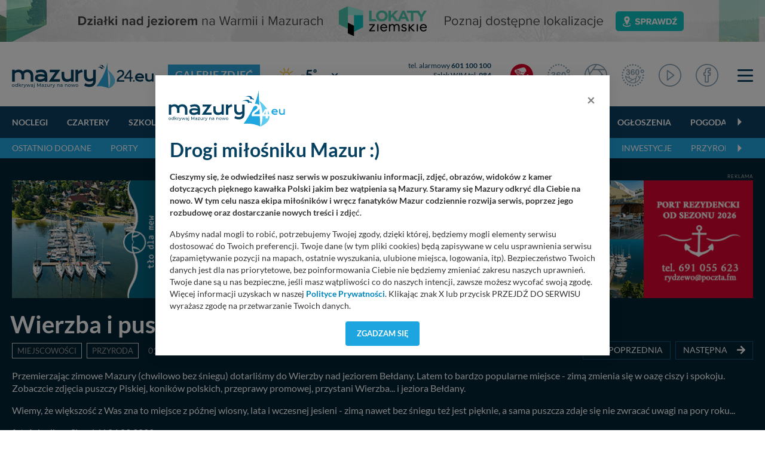

--- FILE ---
content_type: text/html; charset=UTF-8
request_url: https://mazury24.eu/galerie/wierzba-i-puszcza-piska-luty-2022-r,2190
body_size: 17642
content:
                <!DOCTYPE html>
<html lang="pl">
    <head>
        <meta charset="utf-8">
        <meta http-equiv="X-UA-Compatible" content="IE=edge">
                <meta name="viewport" content="width=device-width, initial-scale=1">
        <title>Galeria zdjęć - Wierzba i puszcza Piska, luty 2022 r.</title>
        <meta name="description" content="Galeria zdjęć -  Przemierzając zimowe Mazury (chwilowo bez śniegu) dotarliśmy do Wierzby nad jeziorem Bełdany. Latem to bardzo popularne miejsce - zimą zmienia się w oazę ciszy i spokoju. Zobaczcie zdjęcia puszczy Piskiej, konik&oacute;w polskich, przeprawy promowej, przystani Wierzba... i jeziora Bełdany.&nbsp;

Wiemy, że większość z Was..." />
        <meta name="keywords" content="M054,A017,P168" />
        <meta property="fb:app_id" content="2436215313279938"/>
        <meta property="og:type" content="website"/>
        <meta property="og:url" content="https://mazury24.eu/galerie/wierzba-i-puszcza-piska-luty-2022-r,2190" />
        <meta property="og:title" content="Galeria zdjęć - Wierzba i puszcza Piska, luty 2022 r." />
        <meta property="og:description" content="Galeria zdjęć -  Przemierzając zimowe Mazury (chwilowo bez śniegu) dotarliśmy do Wierzby nad jeziorem Bełdany. Latem to bardzo popularne miejsce - zimą zmienia się w oazę..." />
        <meta property="og:image" content="https://mazury24.eu/img/galerie/106352_6.webp" />
        <meta property="og:image:type" content="image/webp" />
		<meta property="og:image:width" content="869" />
		<meta property="og:image:height" content="489" />
                <base href="https://mazury24.eu" /><!--[if ie]></base><![endif]-->
        <link rel="shortcut icon" href="layout/favicon.png" />
        <meta name="theme-color" content="#054060">
                    <link rel="stylesheet" href="/css/styles-sub.css?v1=1768827187">
                <script src="/js/jquery-3.6.2.min.js?d=1"></script>
        <script src="/js/popper.min.js?"></script>
        <script src="/js/bootstrap462.min.js" crossorigin="anonymous"></script>
        <script src="/js/dist/bootstrap-select/js/bootstrap-select.min.js"></script>
 
                        <!-- Global site tag (gtag.js) - Google Analytics -->
        <script async src="https://www.googletagmanager.com/gtag/js?id=UA-127077817-1"></script>
        <script>function gtag(){dataLayer.push(arguments)}window.dataLayer=window.dataLayer||[],gtag("js",new Date),gtag("config","UA-127077817-1");</script>
        <!-- Google Tag Manager -->
        <script>(function(w,d,s,l,i){w[l]=w[l]||[];w[l].push({'gtm.start':
        new Date().getTime(),event:'gtm.js'});var f=d.getElementsByTagName(s)[0],
        j=d.createElement(s),dl=l!='dataLayer'?'&l='+l:'';j.async=true;j.src=
        'https://www.googletagmanager.com/gtm.js?id='+i+dl;f.parentNode.insertBefore(j,f);
        })(window,document,'script','dataLayer','GTM-P5CRGDB');</script>
        <!-- End Google Tag Manager -->

        <!-- Google tag (gtag.js) -->
        <script async src="https://www.googletagmanager.com/gtag/js?id=G-VC4ZDTX5LX"></script>
        <script>
        window.dataLayer = window.dataLayer || [];
        function gtag(){dataLayer.push(arguments);}
        gtag('js', new Date());

        gtag('config', 'G-VC4ZDTX5LX');
        </script>

        <!-- Facebook Pixel Code -->
        <script>
          !function(f,b,e,v,n,t,s)
          {if(f.fbq)return;n=f.fbq=function(){n.callMethod?
          n.callMethod.apply(n,arguments):n.queue.push(arguments)};
          if(!f._fbq)f._fbq=n;n.push=n;n.loaded=!0;n.version='2.0';
          n.queue=[];t=b.createElement(e);t.async=!0;
          t.src=v;s=b.getElementsByTagName(e)[0];
          s.parentNode.insertBefore(t,s)}(window, document,'script',
          'https://connect.facebook.net/en_US/fbevents.js');
          fbq('init', '546634122547531');
          fbq('track', 'PageView');
        </script>
        <noscript><img height="1" width="1" style="display:none" src="https://www.facebook.com/tr?id=546634122547531&ev=PageView&noscript=1"/></noscript>
        <!-- End Facebook Pixel Code -->
    </head>
    <body class="sub">
        <!-- n -->
        <!-- Google Tag Manager (noscript) -->
        <noscript><iframe src="https://www.googletagmanager.com/ns.html?id=GTM-P5CRGDB"
        height="0" width="0" style="display:none;visibility:hidden"></iframe></noscript>
        <!-- End Google Tag Manager (noscript) -->
                    <div class="d-none d-md-block progress-container ">
                <div class="custom-progress-bar" id="myProgress"></div>
            </div>
                <a class="banera0 d-block mb-2" href="/baner/312" style="width: 100%; background: url(https://mazury24.eu/img/banery/312_a0-lokaty-ziemskie.png) center no-repeat;"><img alt="A0 - Lokaty Ziemskie" style="visibility: hidden" src="img/banery/312_a0-lokaty-ziemskie.png" class="img-fluid"></a><header><div class="top"><div class="container"><nav class="navbar navbar-toggleable-sm navbar-expand-xl" id="navbar" data-toggle="affix"><div class="d-flex flex-md-nowrap flex-xl-row flex-row justify-content-stretch align-items-center w-100 "><div class="mr-0"><div class="logo"><div class="d-flex align-items-center"><a href="/"><img alt="mazury24.eu" src="/img/serwisy/1/logo2020.svg" /></a><span class="txt txt2 ml-lg-4 ml-0 d-xl-flex d-none flex-nowrap"><h1><a href="galerie">Galerie zdjęć</a></h1></span></div></div></div><div class="d-flex flex-fill  align-items-center mt-xl-0 mt-3 mb-xl-0 mb-1"><div class="weather d-flex flex-fill ml-xl00 ml-0 mr-0 nowrap mb-xl-0 mb-2 ml-xl-4 ml-3"><div class="d-none d-xl-flex sub"><div class="d-flex align-items-center"><a class="d-flex circle align-items-center " href="miejscowosci/gizycko,272/pogoda"><span class="ico mr-1"><img alt="Temperatura - gizycko - -5&deg;" src="/layout/weather2/64x64//day/113.svg"></span><span class="t">-5<span class="deg ml-0"><sup>&deg;</sup></span></span></a><select  data-module="sub" id="change" class="ml-xl-3 ml-0 form-control selectpicker" data-size="10"><option title="Doba"  value="doba">Pogoda: Doba</option><option title="Giżycko" selected value="gizycko">Pogoda: Giżycko</option><option title="Harsz"  value="harsz">Pogoda: Harsz</option><option title="Iznota"  value="iznota">Pogoda: Iznota</option><option title="Jaśkowo"  value="jaskowo">Pogoda: Jaśkowo</option><option title="Jora Wielka"  value="jora-wielka">Pogoda: Jora Wielka</option><option title="Kal"  value="kal">Pogoda: Kal</option><option title="Karwica"  value="karwica">Pogoda: Karwica</option><option title="Karwik"  value="karwik">Pogoda: Karwik</option><option title="Kleszczewo"  value="kleszczewo">Pogoda: Kleszczewo</option><option title="Mikołajki"  value="mikolajki">Pogoda: Mikołajki</option><option title="Mrągowo"  value="mragowo">Pogoda: Mrągowo</option><option title="Niedźwiedzi Róg"  value="niedzwiedzi-rog">Pogoda: Niedźwiedzi Róg</option><option title="Ogonki"  value="ogonki">Pogoda: Ogonki</option><option title="Orzysz"  value="orzysz">Pogoda: Orzysz</option><option title="Pieczarki"  value="pieczarki">Pogoda: Pieczarki</option><option title="Pierkunowo"  value="pierkunowo">Pogoda: Pierkunowo</option><option title="Pisz"  value="pisz">Pogoda: Pisz</option><option title="Pniewo"  value="pniewo">Pogoda: Pniewo</option><option title="Prażmowo"  value="prazmowo">Pogoda: Prażmowo</option><option title="Przystań"  value="przystan">Pogoda: Przystań</option><option title="Ruciane-nida"  value="ruciane-nida">Pogoda: Ruciane-nida</option><option title="Rydzewo"  value="rydzewo">Pogoda: Rydzewo</option><option title="Ryn"  value="ryn">Pogoda: Ryn</option><option title="Suchy Róg"  value="suchy-rog">Pogoda: Suchy Róg</option><option title="Sztynort"  value="sztynort">Pogoda: Sztynort</option><option title="Węgorzewo"  value="wegorzewo">Pogoda: Węgorzewo</option><option title="Wierzba"  value="wierzba">Pogoda: Wierzba</option><option title="Wilkasy"  value="wilkasy">Pogoda: Wilkasy</option><option title="Wygryny"  value="wygryny">Pogoda: Wygryny</option><option title="Zdory"  value="zdory">Pogoda: Zdory</option><option title="Zielony Gaj"  value="zielony-gaj">Pogoda: Zielony Gaj</option><option title="Łuknajno"  value="luknajno">Pogoda: Łuknajno</option></select></div></div><div class="d-xl-none sub d-lg-flex ml-xl-5 ml-0"><div class="d-flex align-items-center"><a class="d-flex circle align-items-center " href="miejscowosci/gizycko,272/pogoda"><span class="ico mr-1"><img alt="Temperatura - gizycko - -5&deg;" src="/layout/weather2/64x64//day/113.svg"></span><span class="t">-5<span class="deg ml-0"><sup>&deg;</sup></span></span></a><select  data-module="sub" id="change" class="ml-xl-3 ml-0 form-control selectpicker" data-size="10"><option title="Doba"  value="doba">Pogoda: Doba</option><option title="Giżycko" selected value="gizycko">Pogoda: Giżycko</option><option title="Harsz"  value="harsz">Pogoda: Harsz</option><option title="Iznota"  value="iznota">Pogoda: Iznota</option><option title="Jaśkowo"  value="jaskowo">Pogoda: Jaśkowo</option><option title="Jora Wielka"  value="jora-wielka">Pogoda: Jora Wielka</option><option title="Kal"  value="kal">Pogoda: Kal</option><option title="Karwica"  value="karwica">Pogoda: Karwica</option><option title="Karwik"  value="karwik">Pogoda: Karwik</option><option title="Kleszczewo"  value="kleszczewo">Pogoda: Kleszczewo</option><option title="Mikołajki"  value="mikolajki">Pogoda: Mikołajki</option><option title="Mrągowo"  value="mragowo">Pogoda: Mrągowo</option><option title="Niedźwiedzi Róg"  value="niedzwiedzi-rog">Pogoda: Niedźwiedzi Róg</option><option title="Ogonki"  value="ogonki">Pogoda: Ogonki</option><option title="Orzysz"  value="orzysz">Pogoda: Orzysz</option><option title="Pieczarki"  value="pieczarki">Pogoda: Pieczarki</option><option title="Pierkunowo"  value="pierkunowo">Pogoda: Pierkunowo</option><option title="Pisz"  value="pisz">Pogoda: Pisz</option><option title="Pniewo"  value="pniewo">Pogoda: Pniewo</option><option title="Prażmowo"  value="prazmowo">Pogoda: Prażmowo</option><option title="Przystań"  value="przystan">Pogoda: Przystań</option><option title="Ruciane-nida"  value="ruciane-nida">Pogoda: Ruciane-nida</option><option title="Rydzewo"  value="rydzewo">Pogoda: Rydzewo</option><option title="Ryn"  value="ryn">Pogoda: Ryn</option><option title="Suchy Róg"  value="suchy-rog">Pogoda: Suchy Róg</option><option title="Sztynort"  value="sztynort">Pogoda: Sztynort</option><option title="Węgorzewo"  value="wegorzewo">Pogoda: Węgorzewo</option><option title="Wierzba"  value="wierzba">Pogoda: Wierzba</option><option title="Wilkasy"  value="wilkasy">Pogoda: Wilkasy</option><option title="Wygryny"  value="wygryny">Pogoda: Wygryny</option><option title="Zdory"  value="zdory">Pogoda: Zdory</option><option title="Zielony Gaj"  value="zielony-gaj">Pogoda: Zielony Gaj</option><option title="Łuknajno"  value="luknajno">Pogoda: Łuknajno</option></select></div></div></div><div class="d-none d-lg-flex flex-column tel ml-xl-3 mr-3 nowrap"><div class="d-block"><a rel="nofollow" href="tel:+48601100100">tel. alarmowy <strong>601 100 100</strong></a></div><div class="d-block"><a rel="nofollow" href="tel:984">Szlak WJM tel. <strong>984</strong></a></div><div><a rel="nofollow" href="tel:+48513090100">Pomoc Wodna <strong>513 090 100</strong></a></div></div></div><div class="d-flex justify-content-stretch align-items-center w-auto"><ul class="navbar-nav ml-xl-auto"><li class="d-none d-lg-flex nav-item live ml-3 mr-lg-4 mr-3"><a href="/mazury-kamery-live" class="nav-link ico d-flex align-items-center"><img alt="Mazury LIVE" class="ico n2020" src="layout/svg/2022/ico-top-v2-1.svg"></a></li><li class="d-none d-xl-flex nav-item fb mr-lg-4 mr-1 d-md-block"><a href="/panoramy" class="nav-link ico d-flex"><img alt="Panoramy 360" class="ico n2020" src="layout/svg/2022/ico-top-v2-2.svg"></a></li><li class="d-none d-xl-flex nav-item fb mr-lg-4 mr-1 d-md-block"><a href="/galerie" class="nav-link ico d-flex"><img alt="Galerie zdjęć" class="ico n2020" src="layout/svg/2022/ico-top-v2-3.svg"></a></li><li class="d-none d-xl-flex nav-item fb mr-lg-4 mr-1 d-md-block"><a href="/galerie360" class="nav-link ico d-flex"><img alt="Galerie zdjęć 360" class="ico n2020" src="layout/svg/2022/ico-top-v2-7.svg"></a></li><li class="d-none d-xl-flex nav-item fb mr-lg-4 mr-1 d-md-block"><a href="/video" class="nav-link ico d-flex"><img alt="Materiały Video" class="ico n2020" src="layout/svg/2022/ico-top-v2-4.svg"></a></li><li class="d-none d-xl-flex nav-item fb mr-lg-2 mr-1 d-none d-md-block"><a href="https://www.facebook.com/mazury24eu/" class="nav-link d-flex" rel="nofollow" target="_blank"><img alt="Profil FB" class="ico n2020" src="layout/svg/2022/ico-top-v2-5.svg"></a></li><li class="nav-item ml-4"><div class="menuToggle"><span></span><span></span><span></span></div></li><script defer src="/js/dist/nanoscroller/jquery.nanoscroller.min.js"></script><script>

                            $(document).ready(function() 
                            {
                                $('.menuToggle').click(function()
                                {
                                    $('body').toggleClass('menu-shown');
                                });

                                $(".nano").nanoScroller();
                            });

                        </script></ul></div></div></nav></div></div><div class="top-sub"><nav class="navbar navbar-0 navbar-2 navbar-expand-xl" id="navbar" data-toggle="affix"><div class="container d-flex flex-wrap relative"><div class="scroll w-100" id="navbarText"><ul class="menu-scroll navbar-nav d-block"><li class="carousel-cell nav-item flex-fill"><a class="nav-link sub" href="/noclegi">
                                    Noclegi
                                </a></li><li class="carousel-cell nav-item flex-fill"><a class="nav-link sub" href="/czartery">
                                    Czartery
                                </a></li><li class="carousel-cell nav-item flex-fill"><a class="nav-link sub" href="/szkolenia-zeglarskie-motorowodne">
                                    Szkolenia
                                </a></li><li class="carousel-cell nav-item flex-fill"><a class="nav-link sub" href="/oferty-specjalne">
                                    Oferty specjalne
                                </a></li><li class="carousel-cell nav-item flex-fill"><a class="nav-link sub" href="/gastronomia">
                                    Głodny?
                                </a></li><li class="carousel-cell nav-item flex-fill"><a class="nav-link sub" href="/porty">
                                    Porty
                                </a></li><li class="carousel-cell nav-item flex-fill"><a class="nav-link sub" href="/wydarzenia-imprezy">
                                    Imprezy
                                </a></li><li class="carousel-cell nav-item flex-fill"><a class="nav-link sub" href="/atrakcje-turystyczne">
                                    Atrakcje turystyczne
                                </a></li><li class="carousel-cell nav-item flex-fill"><a class="nav-link sub" href="/firmy">
                                    Firmy
                                </a></li><li class="carousel-cell nav-item flex-fill"><a class="nav-link sub" href="/ogloszenia">
                                    Ogłoszenia
                                </a></li><li class="carousel-cell nav-item flex-fill"><a class="nav-link sub" href="/pogoda">
                                    Pogoda
                                </a></li><li class="carousel-cell nav-item flex-fill"><a class="nav-link sub" href="/aktualnosci">
                                    Aktualności
                                </a></li><li class="carousel-cell nav-item flex-fill"><a class="nav-link sub" href="/mazury-kamery-live">
                                    Kamery LIVE
                                </a></li><li class="carousel-cell nav-item flex-fill"><a class="nav-link sub" href="/galerie">
                                    Zdjęcia
                                </a></li><li class="carousel-cell nav-item flex-fill"><a class="nav-link sub" href="/video">
                                    Video
                                </a></li><li class="carousel-cell nav-item flex-fill"><a class="nav-link sub" href="/panoramy">
                                    Panoramy
                                </a></li><li class="carousel-cell nav-item flex-fill"><a class="nav-link sub" href="/miejscowosci">
                                    Miejscowości
                                </a></li><li class="carousel-cell nav-item flex-fill"><a class="nav-link sub" href="/jeziora">
                                    Jeziora
                                </a></li><li class="carousel-cell nav-item flex-fill"><a class="nav-link sub" href="/plywanie-po-mazurach">
                                    Pływanie po Mazurach
                                </a></li><li class="carousel-cell nav-item flex-fill"><a class="nav-link sub" href="/wyspy">
                                    Wyspy
                                </a></li><li class="carousel-cell nav-item flex-fill"><a class="nav-link sub" href="/szlaki-wodne">
                                    Szlaki wodne
                                </a></li><li class="carousel-cell nav-item flex-fill"><a class="nav-link sub" href="/szlaki-kajakowe">
                                    Kajaki
                                </a></li><li class="carousel-cell nav-item flex-fill"><a class="nav-link sub" href="/aktualnosci/lista/rejsy-statkami/1">
                                    Rejsy wycieczkowe
                                </a></li><li class="carousel-cell nav-item flex-fill"><a class="nav-link sub" href="/aktualnosci/lista/poradniki/1">
                                    Poradniki
                                </a></li><li class="carousel-cell nav-item flex-fill"><a class="nav-link sub" href="/aktualnosci/szanty">
                                    Szanty
                                </a></li><li class="carousel-cell nav-item flex-fill"><a class="nav-link sub" href="/alerty">
                                    Alerty żeglarskie
                                </a></li><li class="carousel-cell nav-item flex-fill"><a class="nav-link sub" href=""></a></li></ul><span class="grad"></span></div></div></nav></div><div class="top-sub top-sub-2"><nav class="navbar navbar-2 navbar-expand-xl" id="navbar" data-toggle="affix"><div class="container d-flex flex-wrap relative"><div class="scroll w-100" id="navbarText"><ul class="menu-scroll navbar-nav d-block"><li class="carousel-cell nav-item flex-fill"><a class="nav-link sub" href="/galerie/1">
                                        Ostatnio dodane
                                    </a></li><li class="carousel-cell nav-item flex-fill"><a class="nav-link sub" href="/galerie/porty/1">
                                        Porty
                                    </a></li><li class="carousel-cell nav-item flex-fill"><a class="nav-link sub" href="/galerie/miejscowki/1">
                                        Miejscówki
                                    </a></li><li class="carousel-cell nav-item flex-fill"><a class="nav-link sub" href="galerie/jeziora-wyspy-kanaly/1">
                                        Jeziora, wyspy, kanały
                                    </a></li><li class="carousel-cell nav-item flex-fill"><a class="nav-link sub" href="/galerie/na-wodzie/1">
                                        Na wodzie
                                    </a></li><li class="carousel-cell nav-item flex-fill"><a class="nav-link sub" href="/galerie/miejscowosci/1">
                                        Miejscowości
                                    </a></li><li class="carousel-cell nav-item flex-fill"><a class="nav-link sub" href="/galerie/atrakcje-turystyczne/1">
                                        Atrakcje turystyczne
                                    </a></li><li class="carousel-cell nav-item flex-fill"><a class="nav-link sub" href="/galerie/inwestycje/1">
                                        Inwestycje
                                    </a></li><li class="carousel-cell nav-item flex-fill"><a class="nav-link sub" href="/galerie/przyroda/1">
                                        Przyroda
                                    </a></li><li class="carousel-cell nav-item flex-fill"><a class="nav-link sub" href="/galerie/aktualnosci/1">
                                        Aktualności
                                    </a></li><li class="carousel-cell nav-item flex-fill"><a class="nav-link sub" href="/galerie/milosnicy-mazur/1">
                                        Miłośnicy Mazur
                                    </a></li><li class="carousel-cell nav-item flex-fill"><a class="nav-link sub" href="/galerie/miejscowki/1">
                                        Miejscówki
                                    </a></li><li class="carousel-cell nav-item flex-fill"><a class="nav-link sub" href="/galerie/imprezy/1">
                                        Imprezy
                                    </a></li><li class="carousel-cell nav-item flex-fill"><a class="nav-link sub" href=""></a></li></ul><span class="grad"></span></div></div></nav></div><script></script></header><div class="content section view gallery" id="myDivId"><div class="container pt-4"><span class="txt baner">Reklama</span><a rel="nofollow" class="mb-0 text-center block" target="_blank" href="/baner/304"><picture style="text-align: center; display: block;"><source data-srcset="img/banery/304_a1-rezydentura-tlo-dla-mew_alt.png" media="(max-width: 576px)" /><source data-srcset="img/banery/304_a1-rezydentura-tlo-dla-mew.png" media="(max-width: 992px)" /><source data-srcset="img/banery/304_a1-rezydentura-tlo-dla-mew.png" media="(min-width: 993px)" /><img alt="A1 - rezydentura Tło Dla Mew" src="[data-uri]" class="lazyload img-fluid" data-src="img/banery/304_a1-rezydentura-tlo-dla-mew.png" alt="A1 - rezydentura Tło Dla Mew" /></picture></a></div><div class="container pt-4 pb-3"><div class="d-flex align-items-ce nter"><h2 class="smaller mb-2">Wierzba i puszcza Piska, luty 2022 r.</h2></div><div class="details d-flex flex-lg-row flex-column align-items-center mt-0"><div class="group mt-0"><a href="galerie/miejscowosci/1" class="cat mr-2">Miejscowości</a><a href="galerie/przyroda/1" class="cat mr-2">Przyroda</a><span class="ml-2 data ">01.03.2022</span><span class="ml-3 data">52 zdjęć</span><span class="data ml-3"><i class="far fa-eye mr-2"></i> 4149
                        </span></div><div class="ml-lg-auto ml-0 mt-lg-0 mt-3 mb-lg-0 mb-2 d-flex mt-0"><div class="ml-auto  nextprev text-center"><a title="Zachód słońca nad grodziskiem Święta Góra i jeziorem Wojnowo, luty 2022 r." href="https://mazury24.eu/galerie/jeziora-wyspy-kanaly/zachod-slonca-nad-grodziskiem-swieta-gora-i-jeziorem-wojnowo-luty-2022-r,2191" class="d-flex justify-content-center"><span class="circle"><i class="fas fa-arrow-left mr-3"></i></span><p class="mb-0 fs-0-85">poprzednia<br /></p></a><p class="d-none color2 fs-0-85 mt-1 mb-0 txt-button white">Zachód słońca nad grodziskiem Święta Góra i jeziorem Wojnowo, luty 2022 r.</p></div><div class="nextprev text-center ml-2"><a title="Jezioro Kisajno po zachodzie słońca, luty 2022 r." href="https://mazury24.eu/galerie/jeziora-wyspy-kanaly/jezioro-kisajno-po-zachodzie-slonca-luty-2022-r,2189" class="d-flex justify-content-center"><p class="mb-0 fs-0-85">następna<br /></p><span class="circle"><i class="fas fa-arrow-right ml-3"></i></span></a><p class="d-none color2 fs-0-85 mt-1 mb-0 txt-button white">Jezioro Kisajno po zachodzie słońca, luty 2022 r.</p></div></div></div><div class="desc mt-3"><p>Przemierzając zimowe Mazury (chwilowo bez śniegu) dotarliśmy do Wierzby nad jeziorem Bełdany. Latem to bardzo popularne miejsce - zimą zmienia się w oazę ciszy i spokoju. Zobaczcie zdjęcia puszczy Piskiej, konik&oacute;w polskich, przeprawy promowej, przystani Wierzba... i jeziora Bełdany.&nbsp;</p><p>Wiemy, że większość z Was zna to miejsce z p&oacute;źnej wiosny, lata i wczesnej jesieni - zimą nawet bez śniegu też jest pięknie, a sama puszcza zdaje się nie zwracać uwagi na pory roku...</p><p>fot. Arkadiusz Skrodzki 24.02.2022 r.</p></div><div class="thumbs-wrapper mt-4 mb-4"><div class="thumbs sw-gallery row gutter-01"><figure class="  col-md-2 col-sm-3 col-4  mb-xl-1 mb-1 " itemprop="associatedMedia" itemscope><a class=" clearafter" href="img/galerie/106352_7.webp" itemprop="contentUrl" data-size="1920x1080"><div class="ratio-container"><img alt="Wierzba i puszcza Piska, luty 2022 r. - zdjęcie 1" 
                                         
                                        data-src="img/galerie/106352_2.webp?d=" 
                                                                                src="[data-uri]" class="lazyload img-fluid" /></div><span></span></a><figcaption itemprop="caption description" style="display: none">Wierzba i puszcza Piska, luty 2022 r.</figcaption></figure><figure class="  col-md-2 col-sm-3 col-4  mb-xl-1 mb-1 " itemprop="associatedMedia" itemscope><a class=" clearafter" href="img/galerie/106372_7.webp" itemprop="contentUrl" data-size="1920x1080"><div class="ratio-container"><img alt="Wierzba i puszcza Piska, luty 2022 r. - zdjęcie 2" 
                                         
                                        data-src="img/galerie/106372_2.webp?d=" 
                                                                                src="[data-uri]" class="lazyload img-fluid" /></div><span></span></a><figcaption itemprop="caption description" style="display: none">Wierzba i puszcza Piska, luty 2022 r.</figcaption></figure><figure class="  col-md-2 col-sm-3 col-4  mb-xl-1 mb-1 " itemprop="associatedMedia" itemscope><a class=" clearafter" href="img/galerie/106358_7.webp" itemprop="contentUrl" data-size="1920x1080"><div class="ratio-container"><img alt="Wierzba i puszcza Piska, luty 2022 r. - zdjęcie 3" 
                                         
                                        data-src="img/galerie/106358_2.webp?d=" 
                                                                                src="[data-uri]" class="lazyload img-fluid" /></div><span></span></a><figcaption itemprop="caption description" style="display: none">Wierzba i puszcza Piska, luty 2022 r.</figcaption></figure><figure class="  col-md-2 col-sm-3 col-4  mb-xl-1 mb-1 " itemprop="associatedMedia" itemscope><a class=" clearafter" href="img/galerie/106353_7.webp" itemprop="contentUrl" data-size="1920x1080"><div class="ratio-container"><img alt="Wierzba i puszcza Piska, luty 2022 r. - zdjęcie 4" 
                                         
                                        data-src="img/galerie/106353_2.webp?d=" 
                                                                                src="[data-uri]" class="lazyload img-fluid" /></div><span></span></a><figcaption itemprop="caption description" style="display: none">Wierzba i puszcza Piska, luty 2022 r.</figcaption></figure><figure class="  col-md-2 col-sm-3 col-4  mb-xl-1 mb-1 " itemprop="associatedMedia" itemscope><a class=" clearafter" href="img/galerie/106367_7.webp" itemprop="contentUrl" data-size="1920x1080"><div class="ratio-container"><img alt="Wierzba i puszcza Piska, luty 2022 r. - zdjęcie 5" 
                                         
                                        data-src="img/galerie/106367_2.webp?d=" 
                                                                                src="[data-uri]" class="lazyload img-fluid" /></div><span></span></a><figcaption itemprop="caption description" style="display: none">Wierzba i puszcza Piska, luty 2022 r.</figcaption></figure><figure class="  col-md-2 col-sm-3 col-4  mb-xl-1 mb-1 " itemprop="associatedMedia" itemscope><a class=" clearafter" href="img/galerie/106368_7.webp" itemprop="contentUrl" data-size="1920x1080"><div class="ratio-container"><img alt="Wierzba i puszcza Piska, luty 2022 r. - zdjęcie 6" 
                                         
                                        data-src="img/galerie/106368_2.webp?d=" 
                                                                                src="[data-uri]" class="lazyload img-fluid" /></div><span></span></a><figcaption itemprop="caption description" style="display: none">Wierzba i puszcza Piska, luty 2022 r.</figcaption></figure><figure class="  col-md-2 col-sm-3 col-4  mb-xl-1 mb-1 " itemprop="associatedMedia" itemscope><a class=" clearafter" href="img/galerie/106378_7.webp" itemprop="contentUrl" data-size="1920x1080"><div class="ratio-container"><img alt="Wierzba i puszcza Piska, luty 2022 r. - zdjęcie 7" 
                                         
                                        data-src="img/galerie/106378_2.webp?d=" 
                                                                                src="[data-uri]" class="lazyload img-fluid" /></div><span></span></a><figcaption itemprop="caption description" style="display: none">Wierzba i puszcza Piska, luty 2022 r.</figcaption></figure><figure class="  col-md-2 col-sm-3 col-4  mb-xl-1 mb-1 " itemprop="associatedMedia" itemscope><a class=" clearafter" href="img/galerie/106376_7.webp" itemprop="contentUrl" data-size="1920x1080"><div class="ratio-container"><img alt="Wierzba i puszcza Piska, luty 2022 r. - zdjęcie 8" 
                                         
                                        data-src="img/galerie/106376_2.webp?d=" 
                                                                                src="[data-uri]" class="lazyload img-fluid" /></div><span></span></a><figcaption itemprop="caption description" style="display: none">Wierzba i puszcza Piska, luty 2022 r.</figcaption></figure><figure class="  col-md-2 col-sm-3 col-4  mb-xl-1 mb-1 " itemprop="associatedMedia" itemscope><a class=" clearafter" href="img/galerie/106369_7.webp" itemprop="contentUrl" data-size="1920x1080"><div class="ratio-container"><img alt="Wierzba i puszcza Piska, luty 2022 r. - zdjęcie 9" 
                                         
                                        data-src="img/galerie/106369_2.webp?d=" 
                                                                                src="[data-uri]" class="lazyload img-fluid" /></div><span></span></a><figcaption itemprop="caption description" style="display: none">Wierzba i puszcza Piska, luty 2022 r.</figcaption></figure><figure class="  col-md-2 col-sm-3 col-4  mb-xl-1 mb-1 " itemprop="associatedMedia" itemscope><a class=" clearafter" href="img/galerie/106355_7.webp" itemprop="contentUrl" data-size="1920x1080"><div class="ratio-container"><img alt="Wierzba i puszcza Piska, luty 2022 r. - zdjęcie 10" 
                                         
                                        data-src="img/galerie/106355_2.webp?d=" 
                                                                                src="[data-uri]" class="lazyload img-fluid" /></div><span></span></a><figcaption itemprop="caption description" style="display: none">Wierzba i puszcza Piska, luty 2022 r.</figcaption></figure><figure class="  col-md-2 col-sm-3 col-4  mb-xl-1 mb-1 " itemprop="associatedMedia" itemscope><a class=" clearafter" href="img/galerie/106383_7.webp" itemprop="contentUrl" data-size="1920x1080"><div class="ratio-container"><img alt="Wierzba i puszcza Piska, luty 2022 r. - zdjęcie 11" 
                                         
                                        data-src="img/galerie/106383_2.webp?d=" 
                                                                                src="[data-uri]" class="lazyload img-fluid" /></div><span></span></a><figcaption itemprop="caption description" style="display: none">Wierzba i puszcza Piska, luty 2022 r.</figcaption></figure><figure class="  col-md-2 col-sm-3 col-4  mb-xl-1 mb-1 " itemprop="associatedMedia" itemscope><a class=" clearafter" href="img/galerie/106374_7.webp" itemprop="contentUrl" data-size="1920x1080"><div class="ratio-container"><img alt="Wierzba i puszcza Piska, luty 2022 r. - zdjęcie 12" 
                                         
                                        data-src="img/galerie/106374_2.webp?d=" 
                                                                                src="[data-uri]" class="lazyload img-fluid" /></div><span></span></a><figcaption itemprop="caption description" style="display: none">Wierzba i puszcza Piska, luty 2022 r.</figcaption></figure><figure class="  col-md-2 col-sm-3 col-4  mb-xl-1 mb-1 " itemprop="associatedMedia" itemscope><a class=" clearafter" href="img/galerie/106382_7.webp" itemprop="contentUrl" data-size="1920x1080"><div class="ratio-container"><img alt="Wierzba i puszcza Piska, luty 2022 r. - zdjęcie 13" 
                                         
                                        data-src="img/galerie/106382_2.webp?d=" 
                                                                                src="[data-uri]" class="lazyload img-fluid" /></div><span></span></a><figcaption itemprop="caption description" style="display: none">Wierzba i puszcza Piska, luty 2022 r.</figcaption></figure><figure class="  col-md-2 col-sm-3 col-4  mb-xl-1 mb-1 " itemprop="associatedMedia" itemscope><a class=" clearafter" href="img/galerie/106359_7.webp" itemprop="contentUrl" data-size="1920x1080"><div class="ratio-container"><img alt="Wierzba i puszcza Piska, luty 2022 r. - zdjęcie 14" 
                                         
                                        data-src="img/galerie/106359_2.webp?d=" 
                                                                                src="[data-uri]" class="lazyload img-fluid" /></div><span></span></a><figcaption itemprop="caption description" style="display: none">Wierzba i puszcza Piska, luty 2022 r.</figcaption></figure><figure class="  col-md-2 col-sm-3 col-4  mb-xl-1 mb-1 " itemprop="associatedMedia" itemscope><a class=" clearafter" href="img/galerie/106380_7.webp" itemprop="contentUrl" data-size="1920x1080"><div class="ratio-container"><img alt="Wierzba i puszcza Piska, luty 2022 r. - zdjęcie 15" 
                                         
                                        data-src="img/galerie/106380_2.webp?d=" 
                                                                                src="[data-uri]" class="lazyload img-fluid" /></div><span></span></a><figcaption itemprop="caption description" style="display: none">Wierzba i puszcza Piska, luty 2022 r.</figcaption></figure><figure class="  col-md-2 col-sm-3 col-4  mb-xl-1 mb-1 " itemprop="associatedMedia" itemscope><a class=" clearafter" href="img/galerie/106350_7.webp" itemprop="contentUrl" data-size="1920x1080"><div class="ratio-container"><img alt="Wierzba i puszcza Piska, luty 2022 r. - zdjęcie 16" 
                                         
                                        data-src="img/galerie/106350_2.webp?d=" 
                                                                                src="[data-uri]" class="lazyload img-fluid" /></div><span></span></a><figcaption itemprop="caption description" style="display: none">Wierzba i puszcza Piska, luty 2022 r.</figcaption></figure><figure class="  col-md-2 col-sm-3 col-4  mb-xl-1 mb-1 " itemprop="associatedMedia" itemscope><a class=" clearafter" href="img/galerie/106364_7.webp" itemprop="contentUrl" data-size="1920x1080"><div class="ratio-container"><img alt="Wierzba i puszcza Piska, luty 2022 r. - zdjęcie 17" 
                                         
                                        data-src="img/galerie/106364_2.webp?d=" 
                                                                                src="[data-uri]" class="lazyload img-fluid" /></div><span></span></a><figcaption itemprop="caption description" style="display: none">Wierzba i puszcza Piska, luty 2022 r.</figcaption></figure><figure class="  col-md-2 col-sm-3 col-4  mb-xl-1 mb-1 " itemprop="associatedMedia" itemscope><a class=" clearafter" href="img/galerie/106373_7.webp" itemprop="contentUrl" data-size="1920x1080"><div class="ratio-container"><img alt="Wierzba i puszcza Piska, luty 2022 r. - zdjęcie 18" 
                                         
                                        data-src="img/galerie/106373_2.webp?d=" 
                                                                                src="[data-uri]" class="lazyload img-fluid" /></div><span></span></a><figcaption itemprop="caption description" style="display: none">Wierzba i puszcza Piska, luty 2022 r.</figcaption></figure><figure class="  col-md-2 col-sm-3 col-4  mb-xl-1 mb-1 " itemprop="associatedMedia" itemscope><a class=" clearafter" href="img/galerie/106385_7.webp" itemprop="contentUrl" data-size="1920x1080"><div class="ratio-container"><img alt="Wierzba i puszcza Piska, luty 2022 r. - zdjęcie 19" 
                                         
                                        data-src="img/galerie/106385_2.webp?d=" 
                                                                                src="[data-uri]" class="lazyload img-fluid" /></div><span></span></a><figcaption itemprop="caption description" style="display: none">Wierzba i puszcza Piska, luty 2022 r.</figcaption></figure><figure class="  col-md-2 col-sm-3 col-4  mb-xl-1 mb-1 " itemprop="associatedMedia" itemscope><a class=" clearafter" href="img/galerie/106379_7.webp" itemprop="contentUrl" data-size="1920x1080"><div class="ratio-container"><img alt="Wierzba i puszcza Piska, luty 2022 r. - zdjęcie 20" 
                                         
                                        data-src="img/galerie/106379_2.webp?d=" 
                                                                                src="[data-uri]" class="lazyload img-fluid" /></div><span></span></a><figcaption itemprop="caption description" style="display: none">Wierzba i puszcza Piska, luty 2022 r.</figcaption></figure><figure class="  col-md-2 col-sm-3 col-4  mb-xl-1 mb-1 " itemprop="associatedMedia" itemscope><a class=" clearafter" href="img/galerie/106351_7.webp" itemprop="contentUrl" data-size="1920x1080"><div class="ratio-container"><img alt="Wierzba i puszcza Piska, luty 2022 r. - zdjęcie 21" 
                                         
                                        data-src="img/galerie/106351_2.webp?d=" 
                                                                                src="[data-uri]" class="lazyload img-fluid" /></div><span></span></a><figcaption itemprop="caption description" style="display: none">Wierzba i puszcza Piska, luty 2022 r.</figcaption></figure><figure class="  col-md-2 col-sm-3 col-4  mb-xl-1 mb-1 " itemprop="associatedMedia" itemscope><a class=" clearafter" href="img/galerie/106377_7.webp" itemprop="contentUrl" data-size="1920x1080"><div class="ratio-container"><img alt="Wierzba i puszcza Piska, luty 2022 r. - zdjęcie 22" 
                                         
                                        data-src="img/galerie/106377_2.webp?d=" 
                                                                                src="[data-uri]" class="lazyload img-fluid" /></div><span></span></a><figcaption itemprop="caption description" style="display: none">Wierzba i puszcza Piska, luty 2022 r.</figcaption></figure><figure class="  col-md-2 col-sm-3 col-4  mb-xl-1 mb-1 " itemprop="associatedMedia" itemscope><a class=" clearafter" href="img/galerie/106362_7.webp" itemprop="contentUrl" data-size="1920x1080"><div class="ratio-container"><img alt="Wierzba i puszcza Piska, luty 2022 r. - zdjęcie 23" 
                                         
                                        data-src="img/galerie/106362_2.webp?d=" 
                                                                                src="[data-uri]" class="lazyload img-fluid" /></div><span></span></a><figcaption itemprop="caption description" style="display: none">Wierzba i puszcza Piska, luty 2022 r.</figcaption></figure><figure class="  col-md-2 col-sm-3 col-4  mb-xl-1 mb-1 " itemprop="associatedMedia" itemscope><a class=" clearafter" href="img/galerie/106388_7.webp" itemprop="contentUrl" data-size="1920x1080"><div class="ratio-container"><img alt="Wierzba i puszcza Piska, luty 2022 r. - zdjęcie 24" 
                                         
                                        data-src="img/galerie/106388_2.webp?d=" 
                                                                                src="[data-uri]" class="lazyload img-fluid" /></div><span></span></a><figcaption itemprop="caption description" style="display: none">Wierzba i puszcza Piska, luty 2022 r.</figcaption></figure><figure class="  col-md-2 col-sm-3 col-4  mb-xl-1 mb-1 " itemprop="associatedMedia" itemscope><a class=" clearafter" href="img/galerie/106354_7.webp" itemprop="contentUrl" data-size="1920x1080"><div class="ratio-container"><img alt="Wierzba i puszcza Piska, luty 2022 r. - zdjęcie 25" 
                                         
                                        data-src="img/galerie/106354_2.webp?d=" 
                                                                                src="[data-uri]" class="lazyload img-fluid" /></div><span></span></a><figcaption itemprop="caption description" style="display: none">Wierzba i puszcza Piska, luty 2022 r.</figcaption></figure><figure class="  col-md-2 col-sm-3 col-4  mb-xl-1 mb-1 " itemprop="associatedMedia" itemscope><a class=" clearafter" href="img/galerie/106387_7.webp" itemprop="contentUrl" data-size="1920x1080"><div class="ratio-container"><img alt="Wierzba i puszcza Piska, luty 2022 r. - zdjęcie 26" 
                                         
                                        data-src="img/galerie/106387_2.webp?d=" 
                                                                                src="[data-uri]" class="lazyload img-fluid" /></div><span></span></a><figcaption itemprop="caption description" style="display: none">Wierzba i puszcza Piska, luty 2022 r.</figcaption></figure><figure class="  col-md-2 col-sm-3 col-4  mb-xl-1 mb-1 " itemprop="associatedMedia" itemscope><a class=" clearafter" href="img/galerie/106395_7.webp" itemprop="contentUrl" data-size="1920x1080"><div class="ratio-container"><img alt="Wierzba i puszcza Piska, luty 2022 r. - zdjęcie 27" 
                                         
                                        data-src="img/galerie/106395_2.webp?d=" 
                                                                                src="[data-uri]" class="lazyload img-fluid" /></div><span></span></a><figcaption itemprop="caption description" style="display: none">Wierzba i puszcza Piska, luty 2022 r.</figcaption></figure><figure class="  col-md-2 col-sm-3 col-4  mb-xl-1 mb-1 " itemprop="associatedMedia" itemscope><a class=" clearafter" href="img/galerie/106366_7.webp" itemprop="contentUrl" data-size="1920x1080"><div class="ratio-container"><img alt="Wierzba i puszcza Piska, luty 2022 r. - zdjęcie 28" 
                                         
                                        data-src="img/galerie/106366_2.webp?d=" 
                                                                                src="[data-uri]" class="lazyload img-fluid" /></div><span></span></a><figcaption itemprop="caption description" style="display: none">Wierzba i puszcza Piska, luty 2022 r.</figcaption></figure><figure class="  col-md-2 col-sm-3 col-4  mb-xl-1 mb-1 " itemprop="associatedMedia" itemscope><a class=" clearafter" href="img/galerie/106365_7.webp" itemprop="contentUrl" data-size="1920x1080"><div class="ratio-container"><img alt="Wierzba i puszcza Piska, luty 2022 r. - zdjęcie 29" 
                                         
                                        data-src="img/galerie/106365_2.webp?d=" 
                                                                                src="[data-uri]" class="lazyload img-fluid" /></div><span></span></a><figcaption itemprop="caption description" style="display: none">Wierzba i puszcza Piska, luty 2022 r.</figcaption></figure><figure class="  col-md-2 col-sm-3 col-4  mb-xl-1 mb-1 " itemprop="associatedMedia" itemscope><a class=" clearafter" href="img/galerie/106356_7.webp" itemprop="contentUrl" data-size="1920x1080"><div class="ratio-container"><img alt="Wierzba i puszcza Piska, luty 2022 r. - zdjęcie 30" 
                                         
                                        data-src="img/galerie/106356_2.webp?d=" 
                                                                                src="[data-uri]" class="lazyload img-fluid" /></div><span></span></a><figcaption itemprop="caption description" style="display: none">Wierzba i puszcza Piska, luty 2022 r.</figcaption></figure><figure class="  col-md-2 col-sm-3 col-4  mb-xl-1 mb-1 " itemprop="associatedMedia" itemscope><a class=" clearafter" href="img/galerie/106401_7.webp" itemprop="contentUrl" data-size="1920x1080"><div class="ratio-container"><img alt="Wierzba i puszcza Piska, luty 2022 r. - zdjęcie 31" 
                                         
                                        data-src="img/galerie/106401_2.webp?d=" 
                                                                                src="[data-uri]" class="lazyload img-fluid" /></div><span></span></a><figcaption itemprop="caption description" style="display: none">Wierzba i puszcza Piska, luty 2022 r.</figcaption></figure><figure class="  col-md-2 col-sm-3 col-4  mb-xl-1 mb-1 " itemprop="associatedMedia" itemscope><a class=" clearafter" href="img/galerie/106391_7.webp" itemprop="contentUrl" data-size="1920x1080"><div class="ratio-container"><img alt="Wierzba i puszcza Piska, luty 2022 r. - zdjęcie 32" 
                                         
                                        data-src="img/galerie/106391_2.webp?d=" 
                                                                                src="[data-uri]" class="lazyload img-fluid" /></div><span></span></a><figcaption itemprop="caption description" style="display: none">Wierzba i puszcza Piska, luty 2022 r.</figcaption></figure><figure class="  col-md-2 col-sm-3 col-4  mb-xl-1 mb-1 " itemprop="associatedMedia" itemscope><a class=" clearafter" href="img/galerie/106396_7.webp" itemprop="contentUrl" data-size="1920x1080"><div class="ratio-container"><img alt="Wierzba i puszcza Piska, luty 2022 r. - zdjęcie 33" 
                                         
                                        data-src="img/galerie/106396_2.webp?d=" 
                                                                                src="[data-uri]" class="lazyload img-fluid" /></div><span></span></a><figcaption itemprop="caption description" style="display: none">Wierzba i puszcza Piska, luty 2022 r.</figcaption></figure><figure class="  col-md-2 col-sm-3 col-4  mb-xl-1 mb-1 " itemprop="associatedMedia" itemscope><a class=" clearafter" href="img/galerie/106371_7.webp" itemprop="contentUrl" data-size="1920x1080"><div class="ratio-container"><img alt="Wierzba i puszcza Piska, luty 2022 r. - zdjęcie 34" 
                                         
                                        data-src="img/galerie/106371_2.webp?d=" 
                                                                                src="[data-uri]" class="lazyload img-fluid" /></div><span></span></a><figcaption itemprop="caption description" style="display: none">Wierzba i puszcza Piska, luty 2022 r.</figcaption></figure><figure class="  col-md-2 col-sm-3 col-4  mb-xl-1 mb-1 " itemprop="associatedMedia" itemscope><a class=" clearafter" href="img/galerie/106357_7.webp" itemprop="contentUrl" data-size="1920x1080"><div class="ratio-container"><img alt="Wierzba i puszcza Piska, luty 2022 r. - zdjęcie 35" 
                                         
                                        data-src="img/galerie/106357_2.webp?d=" 
                                                                                src="[data-uri]" class="lazyload img-fluid" /></div><span></span></a><figcaption itemprop="caption description" style="display: none">Wierzba i puszcza Piska, luty 2022 r.</figcaption></figure><figure class="  col-md-2 col-sm-3 col-4  mb-xl-1 mb-1 " itemprop="associatedMedia" itemscope><a class=" clearafter" href="img/galerie/106381_7.webp" itemprop="contentUrl" data-size="1920x1080"><div class="ratio-container"><img alt="Wierzba i puszcza Piska, luty 2022 r. - zdjęcie 36" 
                                         
                                        data-src="img/galerie/106381_2.webp?d=" 
                                                                                src="[data-uri]" class="lazyload img-fluid" /></div><span></span></a><figcaption itemprop="caption description" style="display: none">Wierzba i puszcza Piska, luty 2022 r.</figcaption></figure><figure class="  col-md-2 col-sm-3 col-4  mb-xl-1 mb-1 " itemprop="associatedMedia" itemscope><a class=" clearafter" href="img/galerie/106394_7.webp" itemprop="contentUrl" data-size="1920x1080"><div class="ratio-container"><img alt="Wierzba i puszcza Piska, luty 2022 r. - zdjęcie 37" 
                                         
                                        data-src="img/galerie/106394_2.webp?d=" 
                                                                                src="[data-uri]" class="lazyload img-fluid" /></div><span></span></a><figcaption itemprop="caption description" style="display: none">Wierzba i puszcza Piska, luty 2022 r.</figcaption></figure><figure class="  col-md-2 col-sm-3 col-4  mb-xl-1 mb-1 " itemprop="associatedMedia" itemscope><a class=" clearafter" href="img/galerie/106360_7.webp" itemprop="contentUrl" data-size="1920x1080"><div class="ratio-container"><img alt="Wierzba i puszcza Piska, luty 2022 r. - zdjęcie 38" 
                                         
                                        data-src="img/galerie/106360_2.webp?d=" 
                                                                                src="[data-uri]" class="lazyload img-fluid" /></div><span></span></a><figcaption itemprop="caption description" style="display: none">Wierzba i puszcza Piska, luty 2022 r.</figcaption></figure><figure class="  col-md-2 col-sm-3 col-4  mb-xl-1 mb-1 " itemprop="associatedMedia" itemscope><a class=" clearafter" href="img/galerie/106400_7.webp" itemprop="contentUrl" data-size="1920x1080"><div class="ratio-container"><img alt="Wierzba i puszcza Piska, luty 2022 r. - zdjęcie 39" 
                                         
                                        data-src="img/galerie/106400_2.webp?d=" 
                                                                                src="[data-uri]" class="lazyload img-fluid" /></div><span></span></a><figcaption itemprop="caption description" style="display: none">Wierzba i puszcza Piska, luty 2022 r.</figcaption></figure><figure class="  col-md-2 col-sm-3 col-4  mb-xl-1 mb-1 " itemprop="associatedMedia" itemscope><a class=" clearafter" href="img/galerie/106397_7.webp" itemprop="contentUrl" data-size="1920x1080"><div class="ratio-container"><img alt="Wierzba i puszcza Piska, luty 2022 r. - zdjęcie 40" 
                                         
                                        data-src="img/galerie/106397_2.webp?d=" 
                                                                                src="[data-uri]" class="lazyload img-fluid" /></div><span></span></a><figcaption itemprop="caption description" style="display: none">Wierzba i puszcza Piska, luty 2022 r.</figcaption></figure><figure class="  col-md-2 col-sm-3 col-4  mb-xl-1 mb-1 " itemprop="associatedMedia" itemscope><a class=" clearafter" href="img/galerie/106390_7.webp" itemprop="contentUrl" data-size="1920x1080"><div class="ratio-container"><img alt="Wierzba i puszcza Piska, luty 2022 r. - zdjęcie 41" 
                                         
                                        data-src="img/galerie/106390_2.webp?d=" 
                                                                                src="[data-uri]" class="lazyload img-fluid" /></div><span></span></a><figcaption itemprop="caption description" style="display: none">Wierzba i puszcza Piska, luty 2022 r.</figcaption></figure><figure class="  col-md-2 col-sm-3 col-4  mb-xl-1 mb-1 " itemprop="associatedMedia" itemscope><a class=" clearafter" href="img/galerie/106386_7.webp" itemprop="contentUrl" data-size="1920x1080"><div class="ratio-container"><img alt="Wierzba i puszcza Piska, luty 2022 r. - zdjęcie 42" 
                                         
                                        data-src="img/galerie/106386_2.webp?d=" 
                                                                                src="[data-uri]" class="lazyload img-fluid" /></div><span></span></a><figcaption itemprop="caption description" style="display: none">Wierzba i puszcza Piska, luty 2022 r.</figcaption></figure><figure class="  col-md-2 col-sm-3 col-4  mb-xl-1 mb-1 " itemprop="associatedMedia" itemscope><a class=" clearafter" href="img/galerie/106370_7.webp" itemprop="contentUrl" data-size="1920x1080"><div class="ratio-container"><img alt="Wierzba i puszcza Piska, luty 2022 r. - zdjęcie 43" 
                                         
                                        data-src="img/galerie/106370_2.webp?d=" 
                                                                                src="[data-uri]" class="lazyload img-fluid" /></div><span></span></a><figcaption itemprop="caption description" style="display: none">Wierzba i puszcza Piska, luty 2022 r.</figcaption></figure><figure class="  col-md-2 col-sm-3 col-4  mb-xl-1 mb-1 " itemprop="associatedMedia" itemscope><a class=" clearafter" href="img/galerie/106399_7.webp" itemprop="contentUrl" data-size="1920x1080"><div class="ratio-container"><img alt="Wierzba i puszcza Piska, luty 2022 r. - zdjęcie 44" 
                                         
                                        data-src="img/galerie/106399_2.webp?d=" 
                                                                                src="[data-uri]" class="lazyload img-fluid" /></div><span></span></a><figcaption itemprop="caption description" style="display: none">Wierzba i puszcza Piska, luty 2022 r.</figcaption></figure><figure class="  col-md-2 col-sm-3 col-4  mb-xl-1 mb-1 " itemprop="associatedMedia" itemscope><a class=" clearafter" href="img/galerie/106393_7.webp" itemprop="contentUrl" data-size="1920x1080"><div class="ratio-container"><img alt="Wierzba i puszcza Piska, luty 2022 r. - zdjęcie 45" 
                                         
                                        data-src="img/galerie/106393_2.webp?d=" 
                                                                                src="[data-uri]" class="lazyload img-fluid" /></div><span></span></a><figcaption itemprop="caption description" style="display: none">Wierzba i puszcza Piska, luty 2022 r.</figcaption></figure><figure class="  col-md-2 col-sm-3 col-4  mb-xl-1 mb-1 " itemprop="associatedMedia" itemscope><a class=" clearafter" href="img/galerie/106375_7.webp" itemprop="contentUrl" data-size="1920x1080"><div class="ratio-container"><img alt="Wierzba i puszcza Piska, luty 2022 r. - zdjęcie 46" 
                                         
                                        data-src="img/galerie/106375_2.webp?d=" 
                                                                                src="[data-uri]" class="lazyload img-fluid" /></div><span></span></a><figcaption itemprop="caption description" style="display: none">Wierzba i puszcza Piska, luty 2022 r.</figcaption></figure><figure class="  col-md-2 col-sm-3 col-4  mb-xl-1 mb-1 " itemprop="associatedMedia" itemscope><a class=" clearafter" href="img/galerie/106392_7.webp" itemprop="contentUrl" data-size="1920x1080"><div class="ratio-container"><img alt="Wierzba i puszcza Piska, luty 2022 r. - zdjęcie 47" 
                                         
                                        data-src="img/galerie/106392_2.webp?d=" 
                                                                                src="[data-uri]" class="lazyload img-fluid" /></div><span></span></a><figcaption itemprop="caption description" style="display: none">Wierzba i puszcza Piska, luty 2022 r.</figcaption></figure><figure class="  col-md-2 col-sm-3 col-4  mb-xl-1 mb-1 " itemprop="associatedMedia" itemscope><a class=" clearafter" href="img/galerie/106361_7.webp" itemprop="contentUrl" data-size="1920x1080"><div class="ratio-container"><img alt="Wierzba i puszcza Piska, luty 2022 r. - zdjęcie 48" 
                                         
                                        data-src="img/galerie/106361_2.webp?d=" 
                                                                                src="[data-uri]" class="lazyload img-fluid" /></div><span></span></a><figcaption itemprop="caption description" style="display: none">Wierzba i puszcza Piska, luty 2022 r.</figcaption></figure><figure class="  col-md-2 col-sm-3 col-4  mb-xl-1 mb-1 " itemprop="associatedMedia" itemscope><a class=" clearafter" href="img/galerie/106363_7.webp" itemprop="contentUrl" data-size="1920x1080"><div class="ratio-container"><img alt="Wierzba i puszcza Piska, luty 2022 r. - zdjęcie 49" 
                                         
                                        data-src="img/galerie/106363_2.webp?d=" 
                                                                                src="[data-uri]" class="lazyload img-fluid" /></div><span></span></a><figcaption itemprop="caption description" style="display: none">Wierzba i puszcza Piska, luty 2022 r.</figcaption></figure><figure class="  col-md-2 col-sm-3 col-4  mb-xl-1 mb-1 " itemprop="associatedMedia" itemscope><a class=" clearafter" href="img/galerie/106384_7.webp" itemprop="contentUrl" data-size="1920x1080"><div class="ratio-container"><img alt="Wierzba i puszcza Piska, luty 2022 r. - zdjęcie 50" 
                                         
                                        data-src="img/galerie/106384_2.webp?d=" 
                                                                                src="[data-uri]" class="lazyload img-fluid" /></div><span></span></a><figcaption itemprop="caption description" style="display: none">Wierzba i puszcza Piska, luty 2022 r.</figcaption></figure><figure class="  col-md-2 col-sm-3 col-4  mb-xl-1 mb-1 " itemprop="associatedMedia" itemscope><a class=" clearafter" href="img/galerie/106389_7.webp" itemprop="contentUrl" data-size="1920x1080"><div class="ratio-container"><img alt="Wierzba i puszcza Piska, luty 2022 r. - zdjęcie 51" 
                                         
                                        data-src="img/galerie/106389_2.webp?d=" 
                                                                                src="[data-uri]" class="lazyload img-fluid" /></div><span></span></a><figcaption itemprop="caption description" style="display: none">Wierzba i puszcza Piska, luty 2022 r.</figcaption></figure><figure class="  col-md-2 col-sm-3 col-4  mb-xl-1 mb-1 " itemprop="associatedMedia" itemscope><a class=" clearafter" href="img/galerie/106398_7.webp" itemprop="contentUrl" data-size="1920x1080"><div class="ratio-container"><img alt="Wierzba i puszcza Piska, luty 2022 r. - zdjęcie 52" 
                                         
                                        data-src="img/galerie/106398_2.webp?d=" 
                                                                                src="[data-uri]" class="lazyload img-fluid" /></div><span></span></a><figcaption itemprop="caption description" style="display: none">Wierzba i puszcza Piska, luty 2022 r.</figcaption></figure></div><div class="text-center mt-3 mb-0 white"></div></div><div class="mt-0"><a class="btn btn-solid" href="aktualnosci/samochodem-przez-jezioro-jedyne-takie-miejsce-na-mazurach,13722" title="Samochodem przez jezioro. Jedyne takie miejsce na Mazurach">
                            przeczytaj artykuł
                        </a></div><ul class="share-buttons nowrap"><li><a rel="nofollow" href="https://www.facebook.com/sharer/sharer.php?u=https://mazury24.eu/galerie/wierzba-i-puszcza-piska-luty-2022-r,2190&t=" title="Udostępnij na Facebooku" target="_blank"><img alt="Udostępnij na  Facebooku" src="layout/socicon-custom/facebook.png"></a></li><li><a rel="nofollow" href="https://x.com/intent/tweet?source=https://mazury24.eu/galerie/wierzba-i-puszcza-piska-luty-2022-r,2190&text=https://mazury24.eu" target="_blank" title="Zamieść na X"><img alt="Zamieść na Tweeterze" src="layout/socicon-custom/x.png"></a></li><li><a rel="nofollow" href="http://pinterest.com/pin/create/button/?url=https://mazury24.eu/galerie/wierzba-i-puszcza-piska-luty-2022-r,2190&description=" target="_blank" title="Udostępnij na Pintereście"><img alt="Udostępnij na Pintereście" src="layout/socicon-custom/pinterest.png"></a></li><li><a rel="nofollow" href="http://www.linkedin.com/shareArticle?mini=true&url=https://mazury24.eu/galerie/wierzba-i-puszcza-piska-luty-2022-r,2190&title=&summary=&source=" target="_blank" title="Udostępnij na LinkedIn"><img alt="Udostępnij na  LinkedIn" src="layout/socicon-custom/linkedin.png"></a></li></ul></div><div class="bg-white pt-4 pb-4"><div class="container"><div class="module reviews"><div class="head bline d-flex align-items-center mb-0"><div class="nav nav-tabs" id="nav-tab" role="tablist"><a class="active mr-4" id="nav-comments-tab" data-toggle="tab" href="#nav-comments" role="tab" aria-controls="nav-comments" aria-selected="true"><i class="far fa-comment-alt"></i>KOMENTARZE <span>(0)</span></a></div><div class="buttons ml-auto"><a class="btnComments btn btn-solid custom" data-toggle="collapse" href="#collapseCommentsForm" role="button" aria-expanded="false" aria-controls="collapseCommentsForm">
                                    dodaj komentarz
                                </a></div></div></div><div class="tab-content mb-0" id="nav-tabContent"><div class="comments"><div class="box bb  mb-3"><p class="info mb-0">
            Serwis mazury24.eu nie ponosi odpowiedzialności za treść komentarzy i opinii. Prosimy o zamieszczanie komentarzy dotyczących danej tematyki dyskusji. Wpisy niezwiązane z tematem, wulgarne, obraźliwe, naruszające prawo będą usuwane.
        </p></div><div class="notice-box mt-3 mb-3"><p class="info">Galeria nie ma jeszcze komentarzy, bądź pierwszy!</p></div><div id="showCommentsForm"><div id="comments-result"></div><div id="collapseCommentsForm" class="collapse row"><div class="col-12 comments-form mb-4"><div class="boxs"><form id="commentsForm" method="POST" data-toggle="validator" result="#comments-result" role="form" action="komentarze/dodaj" class="form ajax-foto-json-submit"><input type="hidden" name="type" value="2" /><input type="hidden" name="url" class="url" value="https://mazury24.eu/galerie/wierzba-i-puszcza-piska-luty-2022-r,2190" /><input type="hidden" name="tab" id="tab" value="idg" /><input type="hidden" name="idtab" id="idtab" value="2190" /><input type="hidden" name="powiadom" value="0" /><input type="hidden" name="uid" class="uid" value="" /><input type="hidden" name="uidc" value="" /><input type="hidden" name="place" value="" /><div class="row gutters-6"><div class="col-12"><div class="form-group"><textarea maxlength="1000" rows="6" name="opis" id="comment-content" class="form-control" placeholder="wpisz treść" required></textarea><div id="alertwiadomosc"></div></div></div><div class="col-12"><div class="form-group"><input type="text" name="nick" id="nick" maxlength="100" class="form-control" placeholder="nick" value="" required/></div></div><div id="alertg" class="col-12"></div><div id="pbar1wrapper" class="hidden progres-bar col-12"><div id="progress-wrp"><div id="pbar1" class="progress-bar"></div><div id="pbarstat1" class="status">0%</div></div></div><div class="col-12"><div class="text-center d-flex"><div class="cf-turnstile" id="turnstile-comm" style="margin: 0 auto;"></div></div></div><div class="col-12 text-center"><p class="note">Upewnij się czy wypełnione są wszystkie pola. Komentarz będzie widoczny dopiero po wcześniejszym zweryfikowaniu go przez administratora.</p><input type="submit" class="btn btn-solid smaller zabezpieczenie" value="dodaj komentarz" /></div></div></form></div></div></div><script>
$(document).ready(function() {
    function tryRender() {
        if (typeof turnstile !== "undefined") {

turnstile.render('#turnstile-comm', {
sitekey: '0x4AAAAAACFygnn3Q6r4364G', // Or use the same key for all
theme: 'light'
});

 } else {
            setTimeout(tryRender, 50); // próbuj co 50ms
        }
    }
    tryRender();
});
     </script></div><script type="text/javascript">
        		function ocenakomentarza(co,gdzie)
        {
			$.get("/komentarze/ocena/"+co+","+gdzie+"", function(data)
            {
				var t="plusa"; if(co !=1 ) { t="minusa"; }
				$(".kciuki"+gdzie).html("<span class=\"dano" + t + "\">głos oddany</span>&nbsp;&nbsp;<span class=\"kciuk kciuk3 ok\"><i class=\"fas fa-thumbs-up\"></i></span><span class=\"ileplus\">"+data.ileplus+"</span>&nbsp;&nbsp;<span class=\"kciuk kciuk4 ok\" title=\"dałeś(aś) już " + t + "\"><i class=\"fas fa-thumbs-down\"></i></span><span class=\"ileminus\">"+data.ileminus+"</span>");
				var j = "<span class=\"kciuk kciuk-czerwony\"></span>";
				if(parseInt(data.ocenaprocent)>49){
					j = "<span class=\"kciuk kciuk-zielony\"></span>";
				}
				$(".ocena-procent"+gdzie).html(data.ocenaprocent+"%&nbsp;"+j);
				if(parseInt(data.ocenaprocent)>49) {
					$(".ocena-procent"+gdzie).removeClass("procent-czerwony").addClass("procent-zielony");
				}
				else {
					$(".ocena-procent"+gdzie).removeClass("procent-zielony").addClass("procent-czerwony");
				}
			}, "json");
		}
		$(document).ready(function()
        {
			$(".komentarze-box").hover(function()
            {
				$(this).find(".komentarztogglehoveroszust").fadeIn();

			},function(){

				$(this).find(".komentarztogglehoveroszust").hide();
			});

			$(".domoderacji").one("click",function()
            {
				var t = $(this).attr("id");
				$.get("/komentarze/domoderacji/"+t,function(data) { $("#"+t).html(data) });
			});

			$(".jakohejt").one("click",function()
            {
				var t = $(this).attr("id");
				$.get("/komentarze/jakohejt/"+t,function(data) { $("#"+t).html(data) });
			});
		});

	</script></div></div></div><div class="container pb-2"><span class="txt baner">Reklama</span><a rel="nofollow" class="mb-0 text-center block" target="_blank" href="/baner/290"><picture style="text-align: center; display: block;"><source data-srcset="img/banery/290_a1-yamaha_alt.png" media="(max-width: 576px)" /><source data-srcset="img/banery/290_a1-yamaha.png" media="(max-width: 992px)" /><source data-srcset="img/banery/290_a1-yamaha.png" media="(min-width: 993px)" /><img alt="A2 - Yamaha" src="[data-uri]" class="lazyload img-fluid" data-src="img/banery/290_a1-yamaha.png" alt="A2 - Yamaha" /></picture></a></div></div></div><script src="js/photoswipe.min.js"></script><script src="js/photoswipe-ui-default.min.js"></script><script>

				let initPhotoSwipeFromDOM = function(gallerySelector) {
					let parseThumbnailElements = function() {
						let all = document.querySelectorAll(gallerySelector);
						let items = [];
							let figureEl,
								linkEl,
								size,
								item;
							for(let i = 0; i < all.length; i++) {
								figureEl = all[i];
								if(figureEl.nodeType !== 1) {
									continue;
								}
								linkEl = figureEl.children[0];
								size = linkEl.getAttribute('data-size').split('x');
								item = {
									src: linkEl.getAttribute('href'),
									w: parseInt(size[0], 10),
									h: parseInt(size[1], 10),
									minZoom: 3
								};
								if(figureEl.children.length > 1) {
									item.title = figureEl.children[1].innerHTML;
								}
								if(linkEl.children.length > 0) {
									item.msrc = linkEl.children[0].getAttribute('src');
								}
				
								item.el = figureEl;
								items.push(item);
							}
						return items;
					};
					let closest = function closest(el, fn) {
						return el && ( fn(el) ? el : closest(el.parentNode, fn) );
					};
					let onThumbnailsClick = function(e) {
						e = e || window.event;
						e.preventDefault ? e.preventDefault() : e.returnValue = false;
						let eTarget = e.target || e.srcElement;
						let clickedListItem = closest(eTarget, function(el) {
							return (el.tagName && el.tagName.toUpperCase() === 'FIGURE');
						});
						if(!clickedListItem) {
							return;
						}
						let clickedGallery = clickedListItem.parentNode,
							childNodes = document.querySelectorAll(gallerySelector),
							numChildNodes = childNodes.length,
							nodeIndex = 0,
							index;
						for (let i = 0; i < numChildNodes; i++) {
							if(childNodes[i].nodeType !== 1) {
								continue;
							}
							if(childNodes[i] === clickedListItem) {
								index = nodeIndex;
								break;
							}
							nodeIndex++;
						}
						if(index >= 0) {
							openPhotoSwipe( index, clickedGallery );
						}
						return false;
					};
					let photoswipeParseHash = function() {
						let hash = window.location.hash.substring(1),
							params = {};
						if(hash.length < 5) {
							return params;
						}
						let vars = hash.split('&');
						for (let i = 0; i < vars.length; i++) {
							if(!vars[i]) {
								continue;
							}
							let pair = vars[i].split('=');
							if(pair.length < 2) {
								continue;
							}
							params[pair[0]] = pair[1];
						}
						if(params.gid) {
							params.gid = parseInt(params.gid, 10);
						}
						return params;
					};
				
					let openPhotoSwipe = function(index, galleryElement, disableAnimation, fromURL) {
						let pswpElement = document.querySelectorAll('.pswp')[0],
							gallery,
							options,
							items;
						items = parseThumbnailElements(galleryElement);
						options = {
							maxSpreadZoom: 5,
							galleryUID: galleryElement.getAttribute('data-pswp-uid'),
							getThumbBoundsFn: function(index) {
								let thumbnail = items[index].el.getElementsByTagName('img')[0],
									pageYScroll = window.pageYOffset || document.documentElement.scrollTop,
									rect = thumbnail.getBoundingClientRect();
								return {x:rect.left, y:rect.top + pageYScroll, w:rect.width};
							},
							minZoom: 3,
						};
						if(fromURL) {
							if(options.galleryPIDs) {
								for(let j = 0; j < items.length; j++) {
									if(items[j].pid === index) {
										options.index = j;
										break;
									}
								}
							} else {
								options.index = parseInt(index, 10) - 1;
							}
						} else {
							options.index = parseInt(index, 10);
						}
						if( isNaN(options.index) ) {
							return;
						}
						if(disableAnimation) 
						{
							options.showAnimationDuration = 0;
						}
						gallery = new PhotoSwipe( pswpElement, PhotoSwipeUI_Default, items, options);
						/*
						gallery.listen('preventDragEvent', function(e, isDown, preventObj) {
							preventObj.prevent = true;
						});
						*/
						
						return gallery.init();
					};
					let galleryElements = document.querySelectorAll( gallerySelector );
					for(let i = 0, l = galleryElements.length; i < l; i++) {
						galleryElements[i].setAttribute('data-pswp-uid', i+1);
						galleryElements[i].onclick = onThumbnailsClick;
					}
					let hashData = photoswipeParseHash();
					if(hashData.pid && hashData.gid) {
						openPhotoSwipe( hashData.pid ,  galleryElements[ hashData.gid - 1 ], true, true );
					}
				};

				//
				//$(document).ready(function()
				//{
					// execute above function
					initPhotoSwipeFromDOM('.sw-gallery figure');
				//});
			</script><div class="pswp" tabindex="-1" role="dialog" aria-hidden="true"><div class="pswp__bg"></div><div class="pswp__scroll-wrap"><div class="pswp__container"><div class="pswp__item"></div><div class="pswp__item"></div><div class="pswp__item"></div></div><div class="pswp__ui pswp__ui--hidden"><div class="pswp__top-bar"><div class="pswp__counter"></div><button class="pswp__button pswp__button--close" title="Zamknij (Esc)"></button><button class="pswp__button pswp__button--share" title="Wyslij"></button><button class="pswp__button pswp__button--fs" title="Pełny ekran"></button><button class="pswp__button pswp__button--zoom" title="Zoom +/-"></button><!-- element will get class pswp__preloader--active when preloader is running --><div class="pswp__preloader"><div class="pswp__preloader__icn"><div class="pswp__preloader__cut"><div class="pswp__preloader__donut"></div></div></div></div></div><div class="pswp__share-modal pswp__share-modal--hidden pswp__single-tap"><div class="pswp__share-tooltip"></div></div><button class="pswp__button pswp__button--arrow--left" title="Previous (arrow left)"></button><button class="pswp__button pswp__button--arrow--right" title="Next (arrow right)"></button><div class="pswp__caption"><div class="pswp__caption__center"></div></div></div></div></div><footer><div class="style-3 pt-4 pb-4"><div class="container"><div class="row gutter-3"><div class="col-lg-3 col-12 mb-0 mb-sm-3"><a href="https://mazury24.eu/strony/kontakt" class="newsletter w-100 d-flex flex-xl-column flex-column align-items-start"><img data-sizes="auto" data-src="img/serwisy/1/logo2020.svg" alt="mazury24.eu" class="lazyload logo mb-3" /><div class="contact ml-0 mb-4"><p><strong>Portal Turystyczny mazury24.eu</strong><br />
tel. 608 490 111 (Info), 787 255 010 (Czartery)<br />
info@mazury24.eu - formularz kontaktowy.<br />
Wydawca Kreacja, ul. Władysława Syrokomli 19, Elbląg</p></div></a></div><div class="col-lg-9 col-12 mb-0 mb-sm-0"><div class="d-flex flex-xl-nowrap flex-wrap w-100 justify-content-center"><ul class="list-unstyled flex-fill mt-0 mt-sm-3 mb-2 mb-sm-2"><li><a href="https://mazury24.eu/strony/804/informacje-o-serwisie">Informacje o serwisie</a></li><li><a href="https://mazury24.eu/strony/804/patronaty-medialne">Patronaty medialne</a></li><li><a href="https://mazury24.eu/strony/804/pliki-do-pobrania">Pliki do pobrania</a></li><li><a href="https://mazury24.eu/strony/804/regulamin-serwisu">Regulamin serwisu</a></li><li><a href="https://mazury24.eu/strony/804/polityka-prywatnosci">Polityka prywatności</a></li><li><a href="https://mazury24.eu/strony/804/kamery-on-line-a-rodo">Kamery on-line a Rodo</a></li><li><a href="https://mazury24.eu/strony/804/noclegi-wspolpraca">Noclegi - współpraca</a></li><li><a href="https://mazury24.eu//system-rezerwacji/">Czartery on-line - współpraca</a></li><li><a href="https://mazury24.eu/strony/804/cennik-serwisu-mazury24-eu">Cennik serwisu mazury24.eu</a></li><li><a href="https://mazury24.eu/strony/804/praca">Praca</a></li><li><a href="https://mazury24.eu/strony/kontakt">Kontakt</a></li></ul></div><div class=""><div class=" mt-2"><a href="https://www.bankier.pl/smart/kredyty-gotowkowe" target="_blank">Kredyt gotówkowy - sfinansuj swoje żeglarskie marzenia z Bankier.pl</a></div><div class="style-2 mt-2">
                        mazury24.eu (c) 2018-2026. Wykorzystywanie materiałów, zdjęć zawartych na stronie możliwe po otrzymaniu odpowiedniej zgody!.
                    </div></div></div></div></div></div></footer><div class="modalloader" style="display: none"><div class="centerloader"><img alt="Loader" src="https://mazury24.eu/layout/oval.svg?v=4" /></div></div><div id="side-menu" class=""><div class="wrapper nano relative"><div class="menuToggle"><i class="fas fa-times"></i></div><div class="nano-content"><ul class="section mobile color-1"><li><a href="/login"><i class="fas fa-user-alt mr-2"></i>
                            Zaloguj
                        </a></li><li><a href="/mazury-kamery-live">Kamery LIVE</a></li><li class="nob"><div class="search"><form action="/wyszukaj/1" class="form d-flex" method="get"><input type="hidden" name="q" value="t" /><span class="c"><input name="slowo" value="" class="" placeholder="szukaj na Mazurach" /><i class="fas loop fa-search"></i></span><button class="btn btn-solid tiny round">SZUKAJ</button></form></div></li></ul><ul class="section mobile color-red"><li><a href="/czartery">Czartery</a></li></ul><ul class="section s1 color-0"><li class="section-0"><a href="/noclegi">Noclegi</a><button class="expand float-right" type="button" data-toggle="collapse" data-target="#sec440" aria-expanded="false" aria-controls="collapseExample"><i class="fas fa-chevron-down"></i></button><div class="collapse  mt-2" id="sec440"><ul class="section"><li class="section-0"><a href="/noclegi?q=t&amp;typ=2121">Agroturystyka</a></li></ul><ul class="section"><li class="section-0"><a href="/noclegi?q=t&amp;typ=2122">Apartamenty</a></li></ul><ul class="section"><li class="section-0"><a href="/noclegi?q=t&amp;typ=2123">Bindugi</a></li></ul><ul class="section"><li class="section-0"><a href="/noclegi?q=t&amp;typ=2125">Kempingi</a></li></ul><ul class="section"><li class="section-0"><a href="/noclegi?q=t&amp;typ=2126">Domki</a></li></ul><ul class="section"><li class="section-0"><a href="/noclegi?q=t&amp;typ=3000">Domy na wodzie</a></li></ul><ul class="section"><li class="section-0"><a href="/noclegi?q=t&amp;typ=2127">Domy wczasowe</a></li></ul><ul class="section"><li class="section-0"><a href="/noclegi?q=t&amp;typ=2128">Domki holenderskie</a></li></ul><ul class="section"><li class="section-0"><a href="/noclegi?q=t&amp;typ=2129">Ośrodek wypoczynkowy</a></li></ul><ul class="section"><li class="section-0"><a href="/noclegi?q=t&amp;typ=2130">Hotele</a></li></ul><ul class="section"><li class="section-0"><a href="/noclegi?q=t&amp;typ=2131">Hostele, motele</a></li></ul><ul class="section"><li class="section-0"><a href="/noclegi?q=t&amp;typ=2132">Pole biwakowe</a></li></ul><ul class="section"><li class="section-0"><a href="/noclegi?q=t&amp;typ=2133">Kwatery, pokoje</a></li></ul><ul class="section"><li class="section-0"><a href="/noclegi?q=t&amp;typ=2134">Pensjonaty</a></li></ul></div></li></ul><ul class="section s2 color-0"><li class="section-0"><a href="/gastronomia">Gastronomia</a><button class="expand float-right" type="button" data-toggle="collapse" data-target="#sec441" aria-expanded="false" aria-controls="collapseExample"><i class="fas fa-chevron-down"></i></button><div class="collapse  mt-2" id="sec441"><ul class="section"><li class="section-0"><a href="/gastronomia?q=t&amp;typ=2218">Restauracje</a></li></ul><ul class="section"><li class="section-0"><a href="/gastronomia?q=t&amp;typ=2219">Tawerny</a></li></ul><ul class="section"><li class="section-0"><a href="/gastronomia?q=t&amp;typ=2220">Karczmy, gospody</a></li></ul><ul class="section"><li class="section-0"><a href="/gastronomia?q=t&amp;typ=2221">Pizzerie</a></li></ul><ul class="section"><li class="section-0"><a href="/gastronomia?q=t&amp;typ=2222">Restauracja na wodzie</a></li></ul><ul class="section"><li class="section-0"><a href="/gastronomia?q=t&amp;typ=3053">Smażalnie ryb</a></li></ul></div></li></ul><ul class="section s3 color-0"><li class="section-0"><a href="/ogloszenia">Ogłoszenia</a><button class="expand float-right" type="button" data-toggle="collapse" data-target="#sec442" aria-expanded="false" aria-controls="collapseExample"><i class="fas fa-chevron-down"></i></button><div class="collapse  mt-2" id="sec442"><ul class="section"><li class="section-0"><a href="ogloszenia/jachty-i-lodzie/1?q=t&amp;typ=2045">Jachty i łodzie</a></li></ul><ul class="section"><li class="section-0"><a href="/ogloszenia/osprzet/1?q=t&amp;typ=2047">Osprzęt</a></li></ul><ul class="section"><li class="section-0"><a href="/ogloszenia/nieruchomosci/1?q=t&amp;typ=2046">Nieruchomości</a></li></ul><ul class="section"><li class="section-0"><a href="/ogloszenia/noclegi/1?q=t&amp;typ=2048">Noclegi</a></li></ul><ul class="section"><li class="section-0"><a href="/ogloszenia/praca-mazury/1?q=t&amp;typ=2049">Praca Mazury</a></li></ul><ul class="section"><li class="section-0"><a href="/ogloszenia/szkolenia-kursy/1?q=t&amp;typ=2050">Szkolenia i kursy</a></li></ul><ul class="section"><li class="section-0"><a href="/ogloszenia/uslugi/1?q=t&amp;typ=2051">Usługi</a></li></ul></div></li></ul><ul class="section s4 color-0"><li class="section-0"><a href="/firmy">Firmy</a><button class="expand float-right" type="button" data-toggle="collapse" data-target="#sec443" aria-expanded="false" aria-controls="collapseExample"><i class="fas fa-chevron-down"></i></button><div class="collapse  mt-2" id="sec443"><ul class="section"><li class="section-0"><a href="/firmy?q=t&amp;typ=2687">Na wodzie</a></li></ul><ul class="section"><li class="section-0"><a href="/firmy?q=t&amp;typ=2674">Jachty i łodzie</a></li></ul><ul class="section"><li class="section-0"><a href="/firmy?q=t&amp;typ=2673">Kursy i szkolenia</a></li></ul><ul class="section"><li class="section-0"><a href="/firmy?q=t&amp;typ=2675">Organizacja imprez, eventy</a></li></ul><ul class="section"><li class="section-0"><a href="/firmy?q=t&amp;typ=2700">Usługi</a></li></ul><ul class="section"><li class="section-0"><a href="/firmy?q=t&amp;typ=2701">Sprzedaż</a></li></ul><ul class="section"><li class="section-0"><a href="/firmy?q=t&amp;typ=2677">Zdrowie i uroda</a></li></ul></div></li></ul><ul class="section s5 color-0"><li class="section-0"><a href="/oferty-specjalne">Oferty specjalne</a><button class="expand float-right" type="button" data-toggle="collapse" data-target="#sec495" aria-expanded="false" aria-controls="collapseExample"><i class="fas fa-chevron-down"></i></button><div class="collapse  mt-2" id="sec495"><ul class="section"><li class="section-0"><a href="/firmy?q=t&amp;typ=2687">Na wodzie</a></li></ul><ul class="section"><li class="section-0"><a href="/firmy?q=t&amp;typ=2674">Jachty i łodzie</a></li></ul><ul class="section"><li class="section-0"><a href="/firmy?q=t&amp;typ=2673">Kursy i szkolenia</a></li></ul><ul class="section"><li class="section-0"><a href="/firmy?q=t&amp;typ=2675">Organizacja imprez, eventy</a></li></ul><ul class="section"><li class="section-0"><a href="/firmy?q=t&amp;typ=2700">Usługi</a></li></ul><ul class="section"><li class="section-0"><a href="/firmy?q=t&amp;typ=2701">Sprzedaż</a></li></ul><ul class="section"><li class="section-0"><a href="/firmy?q=t&amp;typ=2677">Zdrowie i uroda</a></li></ul></div></li></ul><ul class="section s6 color-0"><li class="section-0"><a href="/aktualnosci">Aktualności</a><button class="expand float-right" type="button" data-toggle="collapse" data-target="#sec444" aria-expanded="false" aria-controls="collapseExample"><i class="fas fa-chevron-down"></i></button><div class="collapse  mt-2" id="sec444"><ul class="section"><li class="section-0"><a href="/aktualnosci">Aktualności</a></li></ul><ul class="section"><li class="section-0"><a href="/aktualnosci/lista/atrakcje/1">Atrakcje turystyczne</a></li></ul><ul class="section"><li class="section-0"><a href="/aktualnosci/lista/wydarzenia-i-imprezy/1">Wydarzenia i imprezy</a></li></ul><ul class="section"><li class="section-0"><a href="/aktualnosci/lista/poradniki/1">Poradniki</a></li></ul><ul class="section"><li class="section-0"><a href="/aktualnosci/lista/inwestycje/1">Inwestycje</a></li></ul><ul class="section"><li class="section-0"><a href="/aktualnosci/lista/historia/1">Historia</a></li></ul><ul class="section"><li class="section-0"><a href="/aktualnosci/szanty">Szanty</a></li></ul><ul class="section"><li class="section-0"><a href="/aktualnosci/lista/daj-znac/1">Daj znać</a></li></ul><ul class="section"><li class="section-0"><a href="/aktualnosci/lista/przyroda/1">Przyroda</a></li></ul></div></li></ul><ul class="section s7 color-0"><li class="section-0"><a href="/wydarzenia-imprezy">Kompas Imprez</a><button class="expand float-right" type="button" data-toggle="collapse" data-target="#sec445" aria-expanded="false" aria-controls="collapseExample"><i class="fas fa-chevron-down"></i></button><div class="collapse  mt-2" id="sec445"><ul class="section"><li class="section-0"><a href="wydarzenia-imprezy?q=t&amp;kategoria=2053">Koncerty</a></li></ul><ul class="section"><li class="section-0"><a href="/wydarzenia-imprezy?q=t&amp;kategoria=2054">koncerty szantowe</a></li></ul><ul class="section"><li class="section-0"><a href="/wydarzenia-imprezy?q=t&amp;kategoria=2055">festiwale</a></li></ul><ul class="section"><li class="section-0"><a href="/wydarzenia-imprezy?q=t&amp;kategoria=2056">kultura i sztuka</a></li></ul><ul class="section"><li class="section-0"><a href="/wydarzenia-imprezy?q=t&amp;kategoria=2057">regaty</a></li></ul><ul class="section"><li class="section-0"><a href="/wydarzenia-imprezy?q=t&amp;kategoria=2058">sport i rekreacja</a></li></ul><ul class="section"><li class="section-0"><a href="/wydarzenia-imprezy?q=t&amp;kategoria=2059">pokazy</a></li></ul><ul class="section"><li class="section-0"><a href="/wydarzenia-imprezy?q=t&amp;kategoria=2060">jarmarki, festyny</a></li></ul><ul class="section"><li class="section-0"><a href="/wydarzenia-imprezy?q=t&amp;kategoria=2061">dni miasta</a></li></ul><ul class="section"><li class="section-0"><a href="/wydarzenia-imprezy?q=t&amp;kategoria=2062">zloty</a></li></ul></div></li></ul><ul class="section s8 color-2"><li class="section-2"><a href="">Mazury</a><button class="expand float-right" type="button" data-toggle="collapse" data-target="#sec486" aria-expanded="false" aria-controls="collapseExample"><i class="fas fa-chevron-down"></i></button><div class="collapse show mt-2" id="sec486"><ul class="section"><li class="section-0"><a href="/porty">Porty</a></li></ul><ul class="section"><li class="section-0"><a href="/plywanie-po-mazurach">Pływanie po Mazurach</a></li></ul><ul class="section"><li class="section-0"><a href="/miejscowosci">Miejscowości</a></li></ul><ul class="section"><li class="section-0"><a href="/atrakcje-turystyczne">Atrakcje turystyczne</a></li></ul><ul class="section"><li class="section-0"><a href="/jeziora">Jeziora i wyspy</a></li></ul><ul class="section"><li class="section-0"><a href="/szlaki-wodne">Szlaki wodne</a></li></ul><ul class="section"><li class="section-0"><a href="/szlaki-kajakowe">Szlaki kajakowe</a></li></ul><ul class="section"><li class="section-0"><a href="/aktualnosci/lista/rejsy-statkami/1">Rejsy wycieczkowe</a></li></ul><ul class="section"><li class="section-0"><a href="/aktualnosci/lista/poradniki/1">Poradniki</a></li></ul><ul class="section"><li class="section-0"><a href="/aktualnosci/szanty">Szanty</a></li></ul><ul class="section"><li class="section-0"><a href="/alerty">Alerty żeglarskie</a></li></ul></div></li></ul><ul class="section s9 color-3"><li class="section-3"><a href="/mazury-kamery-live">Mazury LIVE</a><button class="expand float-right" type="button" data-toggle="collapse" data-target="#sec447" aria-expanded="false" aria-controls="collapseExample"><i class="fas fa-chevron-down"></i></button><div class="collapse  mt-2" id="sec447"><ul class="section"><li class="section-0"><a href="/mazury-kamery-live?q=t&amp;mapa=7&amp;przy-jeziorze=215&amp;cen=53.9644,21.7580,16">Boczne</a></li></ul><ul class="section"><li class="section-0"><a href="/mazury-kamery-live?q=t&amp;mapa=7&amp;przy-jeziorze=39&amp;cen=54.1340,21.7450,13">Dargin</a></li></ul><ul class="section"><li class="section-0"><a href="/mazury-kamery-live?q=t&amp;mapa=7&amp;przy-jeziorze=229&amp;cen=53.6540,21.5730,15">Guzianka Wielka</a></li></ul><ul class="section"><li class="section-0"><a href="/mazury-kamery-live?q=t&amp;mapa=7&amp;przy-jeziorze=203&amp;cen=53.9314,21.7230,13">Jagodne</a></li></ul><ul class="section"><li class="section-0"><a href="/mazury-kamery-live?q=t&amp;mapa=7&amp;przy-jeziorze=0&amp;cen=54.1117,21.7584,11">Kanały i rzeki</a></li></ul><ul class="section"><li class="section-0"><a href="/mazury-kamery-live?q=t&amp;mapa=7&amp;przy-jeziorze=222&amp;cen=54.0366,21.7304,14">Kisajno</a></li></ul><ul class="section"><li class="section-0"><a href="/mazury-kamery-live?q=t&amp;mapa=7&amp;przy-jeziorze=211&amp;cen=54.1580,21.6600,15">Mamry</a></li></ul><ul class="section"><li class="section-0"><a href="/mazury-kamery-live?q=t&amp;mapa=7&amp;przy-jeziorze=214&amp;cen=53.7975,21.5708,16">Mikołajskie</a></li></ul><ul class="section"><li class="section-0"><a href="/mazury-kamery-live?q=t&amp;mapa=7&amp;przy-jeziorze=217&amp;cen=53.57375,21.6653,15">Nidzkie</a></li></ul><ul class="section"><li class="section-0"><a href="/mazury-kamery-live?q=t&amp;mapa=7&amp;przy-jeziorze=216&amp;cen=54.0050,21.7700,13">Niegocin</a></li></ul><ul class="section"><li class="section-0"><a href="/mazury-kamery-live?q=t&amp;mapa=7&amp;przy-jeziorze=208&amp;cen=53.9335,21.5400,16">Ryńskie</a></li></ul><ul class="section"><li class="section-0"><a href="/mazury-kamery-live?q=t&amp;mapa=7&amp;przy-jeziorze=221&amp;cen=54.1278,21.6830,15">Sztynorckie</a></li></ul><ul class="section"><li class="section-0"><a href="/mazury-kamery-live?q=t&amp;mapa=7&amp;przy-jeziorze=202&amp;cen=54.1806,21.7650,13">Święcajty</a></li></ul><ul class="section"><li class="section-0"><a href="/mazury-kamery-live?q=t&amp;mapa=7&amp;przy-jeziorze=207&amp;cen=53.8420,21.5440,14">Tałty</a></li></ul></div></li></ul><ul class="section s10 color-3"><li class="section-3"><a href="/pogoda">Pogoda</a></li></ul><ul class="section s11 color-3"><li class="section-3"><a href="/galerie">Zdjęcia</a><button class="expand float-right" type="button" data-toggle="collapse" data-target="#sec449" aria-expanded="false" aria-controls="collapseExample"><i class="fas fa-chevron-down"></i></button><div class="collapse  mt-2" id="sec449"><ul class="section"><li class="section-0"><a href="/galerie/1">Ostatnio dodane</a></li></ul><ul class="section"><li class="section-0"><a href="/galerie/porty/1">Porty</a></li></ul><ul class="section"><li class="section-0"><a href="/galerie/miejscowki/1">Miejscówki</a></li></ul><ul class="section"><li class="section-0"><a href="galerie/jeziora-wyspy-kanaly/1">Jeziora, wyspy, kanały</a></li></ul><ul class="section"><li class="section-0"><a href="/galerie/na-wodzie/1">Na wodzie</a></li></ul><ul class="section"><li class="section-0"><a href="/galerie/miejscowosci/1">Miejscowości</a></li></ul><ul class="section"><li class="section-0"><a href="/galerie/atrakcje-turystyczne/1">Atrakcje turystyczne</a></li></ul><ul class="section"><li class="section-0"><a href="/galerie/inwestycje/1">Inwestycje</a></li></ul><ul class="section"><li class="section-0"><a href="/galerie/przyroda/1">Przyroda</a></li></ul><ul class="section"><li class="section-0"><a href="/galerie/aktualnosci/1">Aktualności</a></li></ul><ul class="section"><li class="section-0"><a href="/galerie/milosnicy-mazur/1">Miłośnicy Mazur</a></li></ul><ul class="section"><li class="section-0"><a href="/galerie/miejscowki/1">Miejscówki</a></li></ul><ul class="section"><li class="section-0"><a href="/galerie/imprezy/1">Imprezy</a></li></ul></div></li></ul><ul class="section s12 color-3"><li class="section-3"><a href="/video">Video</a><button class="expand float-right" type="button" data-toggle="collapse" data-target="#sec450" aria-expanded="false" aria-controls="collapseExample"><i class="fas fa-chevron-down"></i></button><div class="collapse  mt-2" id="sec450"><ul class="section"><li class="section-0"><a href="/video/1">Ostatnio dodane</a></li></ul><ul class="section"><li class="section-0"><a href="/video/timelapse/1">Timelaps</a></li></ul><ul class="section"><li class="section-0"><a href="/video/live/1">Transmisje LIVE</a></li></ul><ul class="section"><li class="section-0"><a href="/video/relacje/1">Nasze relacje</a></li></ul><ul class="section"><li class="section-0"><a href="/video/luzne-rozmowy/1">Lużne rozmowy</a></li></ul><ul class="section"><li class="section-0"><a href="/video/pozostale/1">Pozostałe materiały</a></li></ul><ul class="section"><li class="section-0"><a href="/video/polecane/1">Polecane</a></li></ul></div></li></ul><ul class="section s13 color-3"><li class="section-3"><a href="/panoramy">Panoramy</a><button class="expand float-right" type="button" data-toggle="collapse" data-target="#sec451" aria-expanded="false" aria-controls="collapseExample"><i class="fas fa-chevron-down"></i></button><div class="collapse  mt-2" id="sec451"><ul class="section"><li class="section-0"><a href="/panoramy/miejscowosci/1">Miejscowości</a></li></ul><ul class="section"><li class="section-0"><a href="/panoramy/porty/1">Porty</a></li></ul><ul class="section"><li class="section-0"><a href="/panoramy/jeziora/1">Jeziora</a></li></ul><ul class="section"><li class="section-0"><a href="/panoramy/atrakcje-turystyczne/1">Atrakcje turystyczne</a></li></ul><ul class="section"><li class="section-0"><a href="/panoramy/polecane/1">Polecane</a></li></ul></div></li></ul><ul class="section s14 color-4"><li class="section-4"><a href="">Mazury24</a><button class="expand float-right" type="button" data-toggle="collapse" data-target="#sec446" aria-expanded="false" aria-controls="collapseExample"><i class="fas fa-chevron-down"></i></button><div class="collapse show mt-2" id="sec446"><ul class="section"><li class="section-0"><a href="strony/804/informacje-o-serwisie">Informacje o serwisie</a></li></ul><ul class="section"><li class="section-0"><a href="strony/804/patronaty-medialne">Patronaty medialne</a></li></ul><ul class="section"><li class="section-0"><a href="strony/804/pliki-do-pobrania">Pliki do pobrania</a></li></ul><ul class="section"><li class="section-0"><a href="strony/804/regulamin-serwisu">Regulamin serwisu</a></li></ul><ul class="section"><li class="section-0"><a href="strony/804/polityka-prywatnosci">Polityka prywatności</a></li></ul><ul class="section"><li class="section-0"><a href="strony/804/kamery-on-line-a-rodo">Kamery on-line a Rodo</a></li></ul><ul class="section"><li class="section-0"><a href="strony/804/noclegi-wspolpraca">Noclegi - współpraca</a></li></ul><ul class="section"><li class="section-0"><a href="/system-rezerwacji/">Czartery on-line - współpraca</a></li></ul><ul class="section"><li class="section-0"><a href="strony/804/cennik-serwisu-mazury24-eu">Cennik serwisu mazury24.eu</a></li></ul><ul class="section"><li class="section-0"><a href="strony/804/praca">Praca</a></li></ul><ul class="section"><li class="section-0"><a href="strony/kontakt">Kontakt</a></li></ul></div></li></ul></div></div></div><script src="/js/libraries.js?v=1"></script><script src="/js/dist/lazysizes/lazysizes.min.js" async=""></script><script defer src="/js/dist/flickity@2.2.0/flickity.pkgd.min.js?=v1"></script><script defer src="/js/main.min.js?v=2024v1"></script><script defer src="/js/dist/moment/min/moment.min.js"></script><script defer src="/js/dist/moment/min/locales.min.js"></script><script defer src="/js/dist/bootstrap-4-datetimepicker/build/js/bootstrap-datetimepicker.min.js"></script><script defer src="/js/dist/tinyscrollbar-2.5.0/responsive/jquery.tinyscrollbar.min.js"></script><script defer src="/js/dist/leaflet/leaflet.js?=v1"></script><script defer src="/js/dist/typeahead/bloodhound.min.js"></script><script defer src="/js/dist/typeahead/bootstrap3-typeahead.min.js"></script><script defer src="/js/dist/leaflet/leaflet.tilefilter.min.js?=v1"></script><script defer src="/js/dist/leaflet/leaflet.restoreview.js?=v1"></script><script defer src="/js/dist/leaflet/Leaflet.fullscreen.min.js?=v1"></script><script defer src="/js/dist/leaflet/leaflet.markercluster-src.js?=v1"></script><script defer src="/js/dist/leaflet/leaflet.routeboxer.min.js?=v1"></script><script defer src="/js/dist/jquery-confirm/jquery-confirm.min.js?=v1"></script><script defer src="/js/jquery.tablesort.min.js?=v1"></script><script defer src="/js/main-sub.min.js?v=557511392"></script><script defer src='https://www.google.com/recaptcha/api.js?&hl=pl'></script><script src="https://challenges.cloudflare.com/turnstile/v0/api.js?render=explicit" async defer></script><div class="modal fade" id="privModal" tabindex="-1" role="dialog" aria-labelledby="modalTitle" aria-hidden="true"><div class="modal-dialog modal-dialog-centered modal-lg privacy" role="document"><div class="container content offer"><div class="modal-content"><div class="modal-header d-flex flex-md-row flex-column justify-content-start align-items-center justify-content-between"><a href="/" class="logo d-xl-block d-none"><img data-sizes="auto" alt="Polityka prywatności mazury24.eu" data-src="img/serwisy/1/logo2019_1.svg" class="lazyload" /></a><button type="button" class="privacyModalClose close" data-dismiss="modal" aria-label="Close"><span aria-hidden="true">&times;</span></button></div><div class="modal-body"><div class="privacy-body"><h2>Drogi miłośniku Mazur :)</h2><p><strong>Cieszymy się, że odwiedziłeś nasz serwis w poszukiwaniu informacji, zdjęć, obraz&oacute;w, widok&oacute;w z kamer dotyczących pięknego kawałka Polski jakim bez wątpienia są Mazury. Staramy się Mazury odkryć dla Ciebie na nowo. W tym celu nasza ekipa miłośnik&oacute;w i wręcz fanatyk&oacute;w Mazur codziennie rozwija serwis, poprzez jego rozbudowę oraz dostarczanie nowych treści i zdj</strong>ęć.</p><p>Abyśmy nadal mogli to robić, potrzebujemy Twojej zgody, dzięki kt&oacute;rej, będziemy mogli elementy serwisu dostosować do Twoich preferencji. Twoje dane (w tym pliki cookies) będą zapisywane w celu usprawnienia serwisu (zapamiętywanie pozycji na mapach, ostatnie wyszukania, ulubione miejsca, logowania, itp). Bezpieczeństwo Twoich danych jest dla nas priorytetowe, bez poinformowania Ciebie nie będziemy zmieniać zakresu naszych uprawnień. Twoje dane są u nas bezpieczne, jeśli masz wątpliwości co do naszych intencji, zawsze możesz wycofać swoją zgodę. Więcej informacji uzyskach w naszej&nbsp;<a href="/strony/polityka-prywatnosci">Polityce Prywatności</a>. Klikając znak X lub przycisk PRZEJDŹ DO SERWISU wyrażasz zgodę na przetwarzanie Twoich danych.</p><p>Nasz serwis nie wykorzystuje oraz nie udostępnia Twoich danych innym podmiotom oraz osobom trzecim. Wyjątkiem jest sytuacja, gdy przekazanie Twoich danych jest elementem usługi (przekazanie danych z formularza kontaktowego, przekazanie danych w przypadku rezerwacji usług typu: nocleg, czartery, itp). Więcej informacji o zasadach i funkcjonalności serwisu w <a href="/strony/regulamin-serwisu">Regulaminie Serwisu</a>.</p><p>Administratorem Twoich danych jest: Agencja Reklamowa Kreacja Monika Borkowska, z siedzibą w Elblągu, ul. Władysława Syrokomli 19. Możesz z nami skontaktować się za pośrednictwem tej <a href="/strony/kontakt">strony</a>.</p><p>W każdej chwili możesz: zażądać dostępu do swoich danych, zażądać ich poprawienia lub usunięcia, zabronić&nbsp;ich przetwarzania. Pamiętaj jednak, że nie zawsze jest możliwe techniczne zrealizowanie Twoich praw w odniesieniu do informacji zawartych w plikach cookies. Twoja przeglądarka umożliwia Ci skasowanie tych plik&oacute;w - w pewnych przypadkach nie możemy tego zrobić za Ciebie.</p><p>Dziękujemy, i życzmy miłego odkrywania Mazur na nowo...</p></div></div><div class="modal-footer"><button class="privacybtn btn btn-solid smaller" rel="nofollow" style="color: #fff">Zgadzam się</button></div></div></div></div></div><script>

    $("#privModal").modal("show");

</script>    </body>
</html>


--- FILE ---
content_type: image/svg+xml
request_url: https://mazury24.eu/img/serwisy/1/logo2020.svg
body_size: 8793
content:
<?xml version="1.0" encoding="utf-8"?>
<!-- Generator: Adobe Illustrator 15.1.0, SVG Export Plug-In . SVG Version: 6.00 Build 0)  -->
<!DOCTYPE svg PUBLIC "-//W3C//DTD SVG 1.1//EN" "http://www.w3.org/Graphics/SVG/1.1/DTD/svg11.dtd">
<svg version="1.1" id="Layer_1" xmlns="http://www.w3.org/2000/svg" xmlns:xlink="http://www.w3.org/1999/xlink" x="0px" y="0px"
	 width="2043.25px" height="378.78px" viewBox="0 0 2043.25 378.78" enable-background="new 0 0 2043.25 378.78"
	 xml:space="preserve">
<g>
	<defs>
		<rect id="SVGID_1_" width="2043.247" height="378.78"/>
	</defs>
	<clipPath id="SVGID_2_">
		<use xlink:href="#SVGID_1_"  overflow="visible"/>
	</clipPath>
	<path clip-path="url(#SVGID_2_)" fill-rule="evenodd" clip-rule="evenodd" fill="#064061" d="M2.273,280.477h38.741V165.904
		c2.906-3.292,6.177-6.241,9.75-8.791c3.645-2.606,7.549-4.828,11.651-6.629c4.172-1.834,8.511-3.258,12.957-4.252
		c4.402-0.998,8.901-1.506,13.413-1.513c6.856-0.078,13.654,1.272,19.962,3.964c6.006,2.596,11.335,6.541,15.578,11.529
		c4.317,5.044,7.677,11.241,10.08,18.591c2.396,7.349,3.595,15.683,3.598,25v46.339h38.615v-84.526
		c2.495-3.519,5.493-6.652,8.899-9.295c3.364-2.622,7.035-4.824,10.931-6.558c3.837-1.716,7.853-2.996,11.974-3.819
		c3.964-0.802,7.997-1.213,12.04-1.225c6.771-0.078,13.482,1.272,19.698,3.964c5.953,2.622,11.234,6.564,15.446,11.529
		c4.317,5.044,7.677,11.241,10.08,18.591c2.402,7.35,3.602,15.683,3.597,25v76.674h38.616v-83.588c0-14.7-1.984-27.646-5.954-38.839
		c-3.969-11.194-9.598-20.537-16.885-28.03c-7.404-7.568-16.422-13.357-26.378-16.933c-10.298-3.792-21.772-5.689-34.424-5.692
		c-5.874-0.011-11.738,0.447-17.539,1.369c-5.719,0.927-11.331,2.424-16.754,4.467c-5.731,2.18-11.25,4.881-16.489,8.07
		c-5.899,3.605-11.501,7.678-16.753,12.178c-7.107-8.576-16.18-15.3-26.444-19.6c-10.297-4.324-21.598-6.485-33.902-6.485
		c-9.139,0.047-18.23,1.332-27.025,3.821c-9.208,2.546-18.654,7.086-28.338,13.619v-14.413H2.273V280.477z M335.83,249.275
		c3.169,6.963,7.894,13.102,13.81,17.942c6.105,5.095,13.719,9.081,22.839,11.963c9.12,2.881,19.702,4.321,31.744,4.322
		c6.813,0.025,13.617-0.48,20.351-1.513c6.091-0.935,12.107-2.307,18.001-4.107c5.313-1.625,10.496-3.648,15.506-6.053
		c4.53-2.18,8.924-4.634,13.155-7.35v15.997h38.742v-74.079c0-33.529-7.024-58.414-21.071-74.652
		c-14.053-16.236-35.52-24.354-64.399-24.355c-6.777,0.013-13.549,0.398-20.285,1.153c-6.984,0.77-13.966,1.85-20.945,3.24
		c-6.979,1.391-13.807,3.049-20.483,4.973c-6.673,1.923-12.936,4.037-18.786,6.341l11.783,35.02
		c4.905-2.48,10.005-4.552,15.248-6.197c5.44-1.727,10.966-3.169,16.555-4.324c5.585-1.153,10.995-2.017,16.232-2.594
		c4.78-0.549,9.586-0.838,14.397-0.864c7.27-0.099,14.517,0.823,21.532,2.738c5.824,1.586,11.32,4.196,16.232,7.71
		c8.713,6.238,14.204,16.037,14.985,26.738c-10.676-3.064-21.54-5.423-32.524-7.062c-9.945-1.493-19.985-2.264-30.041-2.306
		c-12.825,0-24.061,1.321-33.705,3.963c-9.644,2.643-17.693,6.391-24.146,11.245c-6.181,4.519-11.168,10.479-14.529,17.365
		c-3.285,6.981-4.942,14.621-4.845,22.339C331.11,234.584,332.696,242.228,335.83,249.275 M373.852,217.93
		c1.221-2.401,3.316-4.49,6.284-6.27c2.968-1.779,6.852-3.196,11.651-4.252c4.797-1.057,10.817-1.587,18.06-1.587
		c3.492,0,7.572,0.144,12.239,0.433c4.667,0.288,9.641,0.793,14.924,1.514c5.275,0.72,10.815,1.706,16.622,2.955
		c5.807,1.249,11.675,2.785,17.604,4.61v7.494c-3.357,3.391-7.089,6.388-11.122,8.937c-4.719,3.018-9.717,5.575-14.925,7.637
		c-5.768,2.292-11.725,4.077-17.803,5.332c-6.5,1.359-13.123,2.037-19.763,2.019c-6.37,0-11.801-0.601-16.291-1.802
		c-3.928-0.952-7.668-2.56-11.064-4.756c-2.626-1.696-4.787-4.024-6.284-6.773c-1.288-2.469-1.961-5.213-1.96-7.999
		C372.025,222.815,372.652,220.245,373.852,217.93 M530.74,280.477h161.256v-35.453h-90.051l95.286-134.603H546.18v35.452h79.192
		L530.74,280.477z M716.257,199.338c0,13.355,1.483,25.245,4.449,35.669s7.657,19.216,14.074,26.374
		c6.41,7.158,14.654,12.61,24.734,16.356c10.079,3.746,22.188,5.62,36.325,5.622c9.259-0.091,18.462-1.448,27.354-4.035
		c9.599-2.689,19.152-7.157,28.662-13.402v14.557h38.748V110.275h-38.748v114.57c-2.76,3.206-5.901,6.063-9.353,8.504
		c-3.673,2.62-7.598,4.865-11.717,6.701c-4.234,1.889-8.639,3.359-13.156,4.395c-4.44,1.042-8.985,1.575-13.545,1.588
		c-9.427,0-17.302-1.273-23.625-3.819c-6.33-2.544-11.392-6.123-15.183-10.735c-3.917-4.86-6.672-10.555-8.053-16.646
		c-1.635-7.062-2.427-14.296-2.356-21.546v-52.678h-38.61v58.733V199.338z M915.099,280.477h38.741v-101.17
		c6.963-10.284,16.452-18.599,27.553-24.142c11.3-5.715,24.413-9.39,39.335-11.025l-11.387-39.055
		c-9.855,2.867-19.377,6.78-28.403,11.673c-9.602,5.154-18.677,11.236-27.098,18.159v-24.496h-38.741V280.477z M1042.027,337.834
		c10.832,5.945,22.348,10.543,34.292,13.691c13.158,3.45,26.712,5.146,40.313,5.044c14.747,0,27.923-1.945,39.526-5.837
		c11.605-3.891,21.401-9.775,29.389-17.654c7.986-7.879,14.072-17.799,18.258-29.76c4.191-11.962,6.286-26.061,6.284-42.297V110.421
		h-38.741v109.53c-4.978,6.535-11.631,11.893-19.961,16.072c-8.337,4.18-17.915,6.27-28.734,6.27
		c-15.354,0-26.589-4.876-33.706-14.628c-7.108-9.751-10.665-24.907-10.667-45.469v-71.775h-38.608v83.585
		c0,13.835,1.7,26.135,5.103,36.895c3.401,10.761,8.311,19.815,14.727,27.165c6.426,7.358,14.498,13.087,23.56,16.718
		c9.294,3.796,19.832,5.694,31.612,5.693c5.453,0.004,10.898-0.406,16.291-1.226c5.189-0.773,10.31-1.955,15.314-3.531
		c4.684-1.472,9.238-3.326,13.617-5.548c4.021-2.031,7.855-4.42,11.453-7.135v5.766c0,16.812-4.821,29.424-14.463,37.832
		c-9.643,8.41-23.365,12.614-41.17,12.611c-5.297-0.005-10.588-0.365-15.836-1.081c-5.282-0.712-10.509-1.795-15.639-3.241
		c-5.049-1.42-9.975-3.252-14.727-5.477c-4.588-2.136-8.97-4.694-13.09-7.637L1042.027,337.834z"/>
	<path clip-path="url(#SVGID_2_)" fill-rule="evenodd" clip-rule="evenodd" fill="#054061" d="M1316.738,104.539
		c0,0-5.993-21.847-29.619-3.827c0,0-0.329-36.916-52.935-20.159c0,0,57.722-36.782,64.396,3.368
		C1298.58,83.92,1321.807,78.629,1316.738,104.539"/>
	<path clip-path="url(#SVGID_2_)" fill-rule="evenodd" clip-rule="evenodd" fill="#054061" d="M1329.267,85.931
		c0,0-1.108-21.182-26.259-10.23c0,0,7.067-33.552-44.259-30.356c0,0,59.994-20.188,58.067,17.752
		C1316.816,63.097,1339.07,63.588,1329.267,85.931"/>
	<path clip-path="url(#SVGID_2_)" fill="#2BA6DF" d="M1395.518,376.873L1374.535,0c0,0-2.828,147.419-155.1,348.389
		C1219.436,348.389,1305.284,334.143,1395.518,376.873"/>
	<path clip-path="url(#SVGID_2_)" fill="#65C7EC" d="M1396.558,378.78c0,0,52.733-138.497-14.41-268.203
		C1382.147,110.577,1607.001,279.971,1396.558,378.78"/>
	<path clip-path="url(#SVGID_2_)" fill-rule="evenodd" clip-rule="evenodd" fill="#054061" d="M1514.546,280.373h107.132v-20.288
		h-82.404c0.47-37.981,79.815-46.474,79.815-101.206c0-28.781-21.896-47.89-52.509-47.89c-37.436,0-52.504,31.612-52.504,31.612
		l17.192,11.56c0,0,11.768-21.232,33.665-21.232c17.427,0,29.899,11.087,29.899,27.601c0,39.163-81.462,47.655-81.462,107.104
		C1513.434,271.905,1513.827,276.164,1514.546,280.373 M1617.768,235.786h80.522v44.587h22.837v-44.587h22.604v-19.816h-22.604
		v-102.15h-26.606l-76.753,107.34V235.786z M1643.435,215.969v-0.472l47.087-62.985c3.124-4.323,5.88-8.9,8.238-13.685h0.472
		c0,0-0.94,8.729-0.94,16.514v60.629L1643.435,215.969L1643.435,215.969z M1746.044,274.377c0.55,1.316,1.378,2.495,2.429,3.458
		c1.117,1.013,2.418,1.805,3.828,2.333c3.271,1.163,6.838,1.163,10.108,0c1.409-0.521,2.702-1.314,3.807-2.333
		c1.034-0.969,1.853-2.148,2.399-3.458c1.128-2.717,1.128-5.771,0-8.489c-0.552-1.313-1.368-2.501-2.399-3.484
		c-1.096-1.032-2.392-1.826-3.807-2.334c-3.276-1.124-6.832-1.124-10.108,0c-1.418,0.515-2.719,1.308-3.828,2.334
		c-1.047,0.976-1.873,2.165-2.429,3.484C1744.926,268.608,1744.926,271.66,1746.044,274.377 M1780.219,244.061
		c3.04,7.372,7.704,13.961,13.644,19.273c6.572,5.78,14.233,10.184,22.53,12.951c10.105,3.339,20.701,4.943,31.34,4.746
		c4.454,0.01,8.906-0.222,13.336-0.693c4.075-0.437,8.121-1.113,12.117-2.026c3.783-0.863,7.502-1.986,11.131-3.361
		c3.601-1.368,7.125-2.937,10.554-4.696l-8.977-22.343c-5.638,2.215-11.428,4.016-17.324,5.389
		c-5.978,1.408-12.095,2.121-18.235,2.125c-5.611,0.053-11.212-0.527-16.695-1.729c-4.634-1.004-9.104-2.651-13.284-4.894
		c-3.604-1.924-6.841-4.468-9.566-7.514c-2.479-2.782-4.362-6.045-5.526-9.588h100.199c0.135-1.166,0.212-2.337,0.231-3.511
		c0.024-1.284,0.038-2.488,0.038-3.608c0.061-8.611-1.475-17.159-4.526-25.209c-2.896-7.642-7.327-14.607-13.016-20.465
		c-5.872-5.939-12.905-10.601-20.658-13.692c-17.589-6.64-36.987-6.658-54.588-0.05c-7.566,3.017-14.45,7.524-20.247,13.255
		c-5.462,5.457-9.768,11.963-12.656,19.129c-2.932,7.202-4.426,14.91-4.398,22.689
		C1775.576,228.405,1777.131,236.502,1780.219,244.061 M1805.262,208.872c1-3.171,2.534-6.147,4.539-8.798
		c2.16-2.856,4.782-5.33,7.759-7.317c3.352-2.217,7.018-3.917,10.874-5.041c4.461-1.298,9.089-1.931,13.732-1.879
		c4.403-0.045,8.788,0.554,13.017,1.78c3.709,1.073,7.228,2.725,10.425,4.894c2.898,1.987,5.433,4.462,7.488,7.316
		c1.98,2.743,3.485,5.801,4.449,9.045H1805.262z M1923.646,223.305c-0.111,8.259,0.916,16.492,3.052,24.469
		c1.792,6.691,5.095,12.883,9.656,18.091c4.649,5.079,10.477,8.932,16.965,11.22c8.014,2.747,16.448,4.052,24.916,3.855
		c6.353-0.063,12.67-0.992,18.771-2.769c6.986-2.033,13.617-5.135,19.659-9.194v9.985h26.582V162.206h-26.582v78.594
		c-1.894,2.197-4.047,4.156-6.413,5.833c-2.519,1.798-5.212,3.338-8.04,4.599c-2.903,1.295-5.927,2.304-9.026,3.014
		c-3.043,0.715-6.158,1.08-9.284,1.088c-5.521,0.161-11.021-0.727-16.208-2.62c-4.04-1.533-7.627-4.065-10.425-7.365
		c-2.686-3.334-4.57-7.239-5.516-11.418c-1.121-4.844-1.663-9.805-1.614-14.775v-56.948h-26.493v61.096V223.305z"/>
	<path clip-path="url(#SVGID_2_)" fill-rule="evenodd" clip-rule="evenodd" fill="#074061" d="M18.688,354.801
		c3.353,0.055,6.66-0.785,9.581-2.435c2.784-1.588,5.079-3.912,6.635-6.719c3.206-6.075,3.206-13.345,0-19.421
		c-1.552-2.8-3.848-5.114-6.635-6.682c-6.001-3.197-13.194-3.197-19.195,0c-2.802,1.56-5.112,3.874-6.67,6.682
		c-3.205,6.076-3.205,13.346,0,19.421c1.562,2.813,3.87,5.139,6.67,6.719C12.008,354.014,15.325,354.853,18.688,354.801
		 M18.688,348.953c-2.175,0.034-4.318-0.53-6.195-1.636c-1.839-1.1-3.339-2.689-4.334-4.591c-2.121-4.274-2.121-9.298,0-13.573
		c0.989-1.896,2.491-3.477,4.334-4.558c3.855-2.14,8.536-2.14,12.391,0c1.838,1.077,3.331,2.657,4.301,4.558
		c2.077,4.285,2.077,9.288,0,13.573c-0.976,1.905-2.466,3.496-4.301,4.591C23.007,348.422,20.864,348.987,18.688,348.953
		 M76.375,302.735v20.328c-1.4-1.912-3.265-3.435-5.417-4.421c-2.232-1.011-4.659-1.522-7.109-1.495
		c-3.269-0.054-6.493,0.762-9.344,2.367c-2.73,1.552-4.97,3.842-6.465,6.608c-1.558,2.833-2.336,6.105-2.336,9.817
		c-0.068,3.427,0.735,6.816,2.336,9.845c1.486,2.784,3.728,5.09,6.466,6.65c2.852,1.602,6.075,2.418,9.344,2.366
		c2.527,0.03,5.028-0.518,7.313-1.601c2.197-1.057,4.085-2.663,5.484-4.663v5.845h6.231v-51.647H76.375z M64.392,348.953
		c-2.176,0.034-4.319-0.53-6.196-1.636c-1.839-1.1-3.339-2.689-4.333-4.591c-2.122-4.274-2.122-9.298,0-13.573
		c0.989-1.896,2.49-3.477,4.333-4.558c3.843-2.14,8.514-2.14,12.357,0c1.853,1.068,3.358,2.651,4.334,4.558
		c2.076,4.285,2.076,9.288,0,13.573c-0.982,1.912-2.485,3.503-4.334,4.591C68.685,348.413,66.556,348.978,64.392,348.953
		 M125.33,354.382h7.989l-16.589-21.646l15.1-15.242h-7.855l-19.568,18.373v-33.131h-6.5v51.646h6.5V344.29l7.448-7.097
		L125.33,354.382z M148.08,323.688v-6.194h-6.231v36.889h6.5v-18.373c0-3.991,1.005-7.064,3.015-9.222
		c2.01-2.157,4.775-3.237,8.295-3.239c0.497-0.009,0.995,0.016,1.489,0.071v-6.473c-3.16,0-5.846,0.557-8.057,1.669
		C150.946,319.864,149.19,321.571,148.08,323.688 M198.726,317.494l-12.391,29.514l-12.526-29.514h-6.771l15.844,36.819
		l-1.151,2.576c-0.858,2.087-1.817,3.561-2.878,4.42c-1.129,0.881-2.531,1.336-3.96,1.286c-2.423,0.007-4.744-0.972-6.433-2.712
		l-2.776,5.009c1.148,1.157,2.552,2.027,4.097,2.543c1.642,0.578,3.371,0.872,5.112,0.871c2.656,0.072,5.262-0.735,7.414-2.297
		c2.053-1.532,3.848-4.178,5.382-7.937l17.402-40.579H198.726z M261.831,317.494l-10.696,29.514l-10.631-29.514h-5.486
		l-10.834,29.371l-10.427-29.371h-6.159l13.338,36.889h6.231l10.496-27.979l10.359,27.979h6.231l13.407-36.889H261.831z
		 M288.845,317.147c-2.777-0.017-5.54,0.393-8.192,1.217c-2.419,0.729-4.673,1.922-6.635,3.515l2.708,5.011
		c1.521-1.276,3.266-2.254,5.146-2.887c1.999-0.716,4.107-1.08,6.23-1.079c3.159,0,5.552,0.765,7.177,2.297
		c1.626,1.53,2.439,3.735,2.438,6.612v1.322h-10.291c-5.011,0-8.667,0.986-10.969,2.958c-2.302,1.972-3.453,4.582-3.453,7.83
		c0,3.249,1.207,5.869,3.622,7.864c2.415,1.999,5.631,2.997,9.648,2.994c2.451,0.06,4.886-0.403,7.144-1.359
		c1.905-0.813,3.521-2.184,4.638-3.932v4.872h6.16v-22.271c0-4.965-1.321-8.701-3.961-11.208
		C297.615,318.396,293.811,317.144,288.845,317.147L288.845,317.147z M287.357,349.65c-2.483,0-4.424-0.533-5.823-1.599
		c-1.379-1.026-2.164-2.666-2.099-4.386c0-3.805,2.753-5.708,8.26-5.711h10.022v5.154c-0.743,2.001-2.123,3.701-3.928,4.836
		C291.853,349.118,289.621,349.709,287.357,349.65z M314.373,368.306c3.656,0,6.478-1.091,8.463-3.273
		c1.986-2.182,2.979-5.175,2.979-8.978v-38.562h-6.501v38.697c0,2.136-0.463,3.749-1.388,4.84c-0.926,1.091-2.246,1.637-3.961,1.637
		c-2.167,0-3.927-0.585-5.281-1.74l-2.1,5.149c0.999,0.789,2.153,1.358,3.386,1.669
		C311.407,368.127,312.887,368.316,314.373,368.306z M322.564,310.393c1.184,0.034,2.327-0.434,3.151-1.286
		c0.826-0.842,1.278-1.985,1.25-3.168c0.027-1.139-0.427-2.238-1.25-3.026c-0.843-0.815-1.979-1.257-3.151-1.221
		c-1.183-0.033-2.326,0.436-3.148,1.289c-0.819,0.819-1.272,1.936-1.253,3.096c-0.024,1.15,0.43,2.26,1.253,3.063
		C320.248,309.975,321.388,310.43,322.564,310.393 M413.228,354.382l-0.068-48.721h-5.552l-19.501,34.243l-19.771-34.243h-5.551
		v48.721h6.5v-35.288l17.13,29.372h3.115l17.13-29.581l0.068,35.497H413.228z M442.273,317.147
		c-2.777-0.019-5.541,0.393-8.193,1.217c-2.418,0.729-4.671,1.922-6.633,3.515l2.705,5.011c1.521-1.275,3.266-2.253,5.146-2.887
		c2-0.715,4.108-1.079,6.231-1.079c3.16,0,5.551,0.765,7.176,2.297c1.624,1.53,2.437,3.735,2.44,6.612v1.322h-10.295
		c-5.009,0-8.665,0.986-10.967,2.958c-2.303,1.972-3.453,4.582-3.453,7.831c0,3.248,1.207,5.869,3.622,7.863
		c2.416,1.999,5.632,2.997,9.648,2.994c2.45,0.06,4.885-0.403,7.144-1.358c1.904-0.815,3.521-2.186,4.639-3.933v4.872h6.159v-22.271
		c0-4.965-1.32-8.701-3.96-11.208S447.24,317.144,442.273,317.147 M440.786,349.65c-2.484,0-4.426-0.533-5.825-1.599
		c-1.378-1.026-2.163-2.666-2.098-4.386c0-3.805,2.754-5.708,8.261-5.711h10.022v5.154c-0.744,2.001-2.124,3.7-3.928,4.836
		C445.281,349.117,443.049,349.708,440.786,349.65 M477.28,348.885l21.194-27.007v-4.385h-29.117v5.497h20.787l-21.193,27.078v4.313
		h30.062v-5.497H477.28z M537.336,317.494v19.07c0,3.897-0.993,6.913-2.979,9.048c-1.985,2.135-4.693,3.202-8.124,3.204
		c-3.116,0-5.507-0.916-7.176-2.749c-1.672-1.833-2.508-4.538-2.509-8.112v-20.461h-6.496v21.228c0,5.293,1.376,9.295,4.129,12.009
		c2.752,2.714,6.522,4.071,11.308,4.071c2.425,0.021,4.822-0.515,7.007-1.568c2.083-0.991,3.869-2.514,5.178-4.417v5.566h6.163
		v-36.889H537.336z M565.163,323.688v-6.194h-6.227v36.889h6.5v-18.373c0-3.991,1.004-7.064,3.012-9.222
		c2.007-2.157,4.773-3.237,8.297-3.239c0.497-0.009,0.994,0.016,1.487,0.071v-6.473c-3.159,0-5.845,0.557-8.056,1.669
		C568.031,319.864,566.273,321.571,565.163,323.688 M615.812,317.494l-12.394,29.514l-12.526-29.514h-6.77l15.843,36.819
		l-1.15,2.576c-0.856,2.087-1.816,3.561-2.878,4.42c-1.129,0.881-2.53,1.336-3.96,1.287c-2.422,0.006-4.744-0.973-6.432-2.713
		l-2.778,5.009c1.149,1.157,2.552,2.027,4.097,2.543c1.643,0.578,3.372,0.872,5.113,0.871c2.656,0.072,5.261-0.735,7.413-2.297
		c2.054-1.532,3.849-4.178,5.383-7.937l17.403-40.579H615.812z M671.06,317.147c-2.62-0.046-5.218,0.475-7.618,1.528
		c-2.139,0.946-3.978,2.465-5.315,4.388v-5.569h-6.227v36.889h6.501V335.38c0-3.942,1.014-6.969,3.043-9.08
		c2.034-2.112,4.81-3.168,8.329-3.168c3.116,0,5.508,0.903,7.176,2.713c1.669,1.807,2.505,4.5,2.509,8.075v20.462h6.5v-21.228
		c0-5.243-1.344-9.223-4.032-11.937C679.238,318.502,675.616,317.146,671.06,317.147 M713.785,317.147
		c-2.777-0.019-5.54,0.393-8.193,1.217c-2.419,0.73-4.673,1.923-6.637,3.515l2.71,5.011c1.521-1.275,3.266-2.253,5.145-2.887
		c2-0.716,4.108-1.08,6.231-1.079c3.16,0,5.552,0.765,7.176,2.297c1.624,1.53,2.436,3.735,2.436,6.612v1.322h-10.291
		c-5.009,0-8.664,0.986-10.967,2.958c-2.302,1.972-3.453,4.582-3.453,7.831c0,3.248,1.207,5.869,3.622,7.863
		c2.412,1.999,5.628,2.997,9.648,2.994c2.451,0.06,4.886-0.403,7.144-1.358c1.905-0.815,3.521-2.186,4.639-3.933v4.872h6.159
		v-22.271c0-4.965-1.32-8.701-3.96-11.208C722.554,318.396,718.75,317.144,713.785,317.147 M712.293,349.65
		c-2.481,0-4.421-0.533-5.821-1.599c-1.379-1.026-2.164-2.666-2.099-4.386c0-3.805,2.754-5.708,8.261-5.711h10.018v5.154
		c-0.742,2.002-2.123,3.701-3.927,4.836C716.789,349.119,714.556,349.709,712.293,349.65 M783.999,317.147
		c-2.619-0.047-5.217,0.475-7.617,1.528c-2.141,0.944-3.98,2.464-5.315,4.388v-5.569h-6.231v36.889h6.5V335.38
		c0-3.942,1.016-6.969,3.048-9.08c2.031-2.112,4.807-3.168,8.329-3.168c3.116,0,5.508,0.903,7.176,2.713
		c1.669,1.807,2.503,4.5,2.505,8.075v20.462h6.5v-21.228c0-5.243-1.343-9.223-4.028-11.937
		C792.18,318.502,788.559,317.146,783.999,317.147 M829.229,354.801c3.352,0.054,6.659-0.786,9.58-2.435
		c2.784-1.588,5.078-3.912,6.633-6.719c3.205-6.075,3.205-13.345,0-19.421c-1.55-2.8-3.847-5.114-6.633-6.682
		c-6.001-3.197-13.194-3.197-19.196,0c-2.801,1.56-5.111,3.874-6.669,6.682c-3.205,6.076-3.205,13.346,0,19.421
		c1.562,2.813,3.87,5.139,6.669,6.719C822.548,354.015,825.866,354.854,829.229,354.801 M829.229,348.953
		c-2.175,0.035-4.318-0.53-6.194-1.636c-1.841-1.099-3.341-2.688-4.334-4.591c-2.123-4.274-2.123-9.298,0-13.573
		c0.987-1.897,2.489-3.478,4.334-4.558c3.854-2.139,8.535-2.139,12.389,0c1.838,1.077,3.328,2.658,4.298,4.558
		c2.08,4.284,2.08,9.289,0,13.573c-0.975,1.905-2.464,3.495-4.298,4.591C833.548,348.42,831.405,348.987,829.229,348.953
		 M907.025,317.494l-10.698,29.514l-10.633-29.514h-5.483l-10.834,29.372l-10.424-29.372h-6.163l13.339,36.889h6.227l10.496-27.978
		l10.36,27.978h6.231l13.403-36.889H907.025z M936.477,354.801c3.353,0.055,6.661-0.785,9.583-2.435
		c2.783-1.589,5.078-3.913,6.634-6.719c3.205-6.075,3.205-13.345,0-19.421c-1.552-2.799-3.848-5.112-6.634-6.682
		c-6-3.197-13.194-3.197-19.195,0c-2.803,1.559-5.113,3.873-6.67,6.682c-3.205,6.076-3.205,13.346,0,19.421
		c1.561,2.814,3.87,5.141,6.67,6.719C929.798,354.014,933.115,354.853,936.477,354.801 M936.477,348.953
		c-2.176,0.034-4.319-0.532-6.195-1.636c-1.839-1.1-3.339-2.689-4.334-4.591c-2.122-4.274-2.122-9.298,0-13.573
		c0.989-1.896,2.491-3.477,4.334-4.558c3.854-2.139,8.535-2.139,12.39,0c1.839,1.075,3.332,2.657,4.301,4.558
		c2.074,4.285,2.074,9.288,0,13.573c-0.975,1.906-2.466,3.497-4.301,4.591C940.796,348.422,938.652,348.988,936.477,348.953"/>
</g>
</svg>
